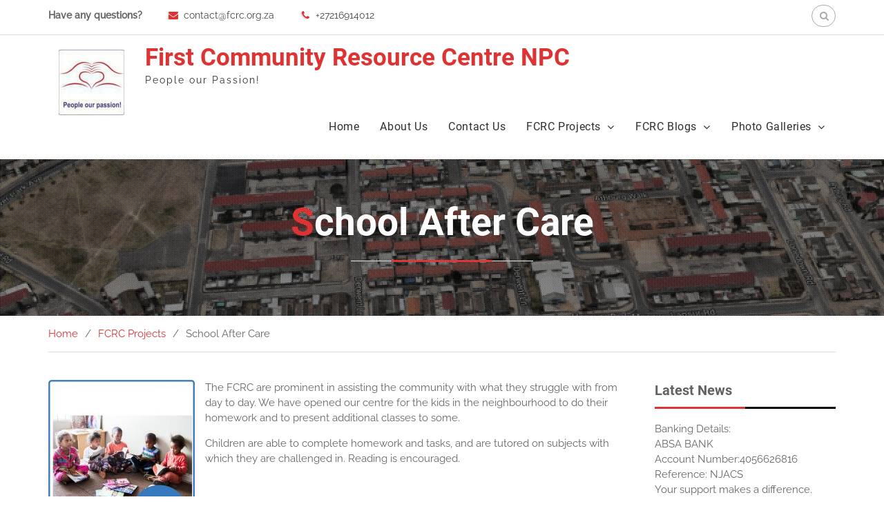

--- FILE ---
content_type: text/html; charset=UTF-8
request_url: https://fcrc.org.za/fcrc-projects/school-after-care/
body_size: 40711
content:
<!DOCTYPE html><html lang="en-ZA"><head>
		    <meta charset="UTF-8">
	    <meta name="viewport" content="width=device-width, initial-scale=1">
	    <link rel="profile" href="http://gmpg.org/xfn/11">
	        
<title>School After Care &#8211; First Community Resource Centre NPC</title>
<meta name='robots' content='max-image-preview:large' />
	<style>img:is([sizes="auto" i], [sizes^="auto," i]) { contain-intrinsic-size: 3000px 1500px }</style>
	<link rel="alternate" type="application/rss+xml" title="First Community Resource Centre NPC &raquo; Feed" href="https://fcrc.org.za/feed/" />
<link rel="alternate" type="application/rss+xml" title="First Community Resource Centre NPC &raquo; Comments Feed" href="https://fcrc.org.za/comments/feed/" />
<script type="text/javascript">
/* <![CDATA[ */
window._wpemojiSettings = {"baseUrl":"https:\/\/s.w.org\/images\/core\/emoji\/16.0.1\/72x72\/","ext":".png","svgUrl":"https:\/\/s.w.org\/images\/core\/emoji\/16.0.1\/svg\/","svgExt":".svg","source":{"concatemoji":"https:\/\/fcrc.org.za\/wp-includes\/js\/wp-emoji-release.min.js?ver=6.8.3"}};
/*! This file is auto-generated */
!function(s,n){var o,i,e;function c(e){try{var t={supportTests:e,timestamp:(new Date).valueOf()};sessionStorage.setItem(o,JSON.stringify(t))}catch(e){}}function p(e,t,n){e.clearRect(0,0,e.canvas.width,e.canvas.height),e.fillText(t,0,0);var t=new Uint32Array(e.getImageData(0,0,e.canvas.width,e.canvas.height).data),a=(e.clearRect(0,0,e.canvas.width,e.canvas.height),e.fillText(n,0,0),new Uint32Array(e.getImageData(0,0,e.canvas.width,e.canvas.height).data));return t.every(function(e,t){return e===a[t]})}function u(e,t){e.clearRect(0,0,e.canvas.width,e.canvas.height),e.fillText(t,0,0);for(var n=e.getImageData(16,16,1,1),a=0;a<n.data.length;a++)if(0!==n.data[a])return!1;return!0}function f(e,t,n,a){switch(t){case"flag":return n(e,"\ud83c\udff3\ufe0f\u200d\u26a7\ufe0f","\ud83c\udff3\ufe0f\u200b\u26a7\ufe0f")?!1:!n(e,"\ud83c\udde8\ud83c\uddf6","\ud83c\udde8\u200b\ud83c\uddf6")&&!n(e,"\ud83c\udff4\udb40\udc67\udb40\udc62\udb40\udc65\udb40\udc6e\udb40\udc67\udb40\udc7f","\ud83c\udff4\u200b\udb40\udc67\u200b\udb40\udc62\u200b\udb40\udc65\u200b\udb40\udc6e\u200b\udb40\udc67\u200b\udb40\udc7f");case"emoji":return!a(e,"\ud83e\udedf")}return!1}function g(e,t,n,a){var r="undefined"!=typeof WorkerGlobalScope&&self instanceof WorkerGlobalScope?new OffscreenCanvas(300,150):s.createElement("canvas"),o=r.getContext("2d",{willReadFrequently:!0}),i=(o.textBaseline="top",o.font="600 32px Arial",{});return e.forEach(function(e){i[e]=t(o,e,n,a)}),i}function t(e){var t=s.createElement("script");t.src=e,t.defer=!0,s.head.appendChild(t)}"undefined"!=typeof Promise&&(o="wpEmojiSettingsSupports",i=["flag","emoji"],n.supports={everything:!0,everythingExceptFlag:!0},e=new Promise(function(e){s.addEventListener("DOMContentLoaded",e,{once:!0})}),new Promise(function(t){var n=function(){try{var e=JSON.parse(sessionStorage.getItem(o));if("object"==typeof e&&"number"==typeof e.timestamp&&(new Date).valueOf()<e.timestamp+604800&&"object"==typeof e.supportTests)return e.supportTests}catch(e){}return null}();if(!n){if("undefined"!=typeof Worker&&"undefined"!=typeof OffscreenCanvas&&"undefined"!=typeof URL&&URL.createObjectURL&&"undefined"!=typeof Blob)try{var e="postMessage("+g.toString()+"("+[JSON.stringify(i),f.toString(),p.toString(),u.toString()].join(",")+"));",a=new Blob([e],{type:"text/javascript"}),r=new Worker(URL.createObjectURL(a),{name:"wpTestEmojiSupports"});return void(r.onmessage=function(e){c(n=e.data),r.terminate(),t(n)})}catch(e){}c(n=g(i,f,p,u))}t(n)}).then(function(e){for(var t in e)n.supports[t]=e[t],n.supports.everything=n.supports.everything&&n.supports[t],"flag"!==t&&(n.supports.everythingExceptFlag=n.supports.everythingExceptFlag&&n.supports[t]);n.supports.everythingExceptFlag=n.supports.everythingExceptFlag&&!n.supports.flag,n.DOMReady=!1,n.readyCallback=function(){n.DOMReady=!0}}).then(function(){return e}).then(function(){var e;n.supports.everything||(n.readyCallback(),(e=n.source||{}).concatemoji?t(e.concatemoji):e.wpemoji&&e.twemoji&&(t(e.twemoji),t(e.wpemoji)))}))}((window,document),window._wpemojiSettings);
/* ]]> */
</script>
<style id='wp-emoji-styles-inline-css' type='text/css'>

	img.wp-smiley, img.emoji {
		display: inline !important;
		border: none !important;
		box-shadow: none !important;
		height: 1em !important;
		width: 1em !important;
		margin: 0 0.07em !important;
		vertical-align: -0.1em !important;
		background: none !important;
		padding: 0 !important;
	}
</style>
<link rel='stylesheet' id='wp-block-library-css' href='https://fcrc.org.za/wp-includes/css/dist/block-library/style.min.css?ver=6.8.3' type='text/css' media='all' />
<style id='wp-block-library-theme-inline-css' type='text/css'>
.wp-block-audio :where(figcaption){color:#555;font-size:13px;text-align:center}.is-dark-theme .wp-block-audio :where(figcaption){color:#ffffffa6}.wp-block-audio{margin:0 0 1em}.wp-block-code{border:1px solid #ccc;border-radius:4px;font-family:Menlo,Consolas,monaco,monospace;padding:.8em 1em}.wp-block-embed :where(figcaption){color:#555;font-size:13px;text-align:center}.is-dark-theme .wp-block-embed :where(figcaption){color:#ffffffa6}.wp-block-embed{margin:0 0 1em}.blocks-gallery-caption{color:#555;font-size:13px;text-align:center}.is-dark-theme .blocks-gallery-caption{color:#ffffffa6}:root :where(.wp-block-image figcaption){color:#555;font-size:13px;text-align:center}.is-dark-theme :root :where(.wp-block-image figcaption){color:#ffffffa6}.wp-block-image{margin:0 0 1em}.wp-block-pullquote{border-bottom:4px solid;border-top:4px solid;color:currentColor;margin-bottom:1.75em}.wp-block-pullquote cite,.wp-block-pullquote footer,.wp-block-pullquote__citation{color:currentColor;font-size:.8125em;font-style:normal;text-transform:uppercase}.wp-block-quote{border-left:.25em solid;margin:0 0 1.75em;padding-left:1em}.wp-block-quote cite,.wp-block-quote footer{color:currentColor;font-size:.8125em;font-style:normal;position:relative}.wp-block-quote:where(.has-text-align-right){border-left:none;border-right:.25em solid;padding-left:0;padding-right:1em}.wp-block-quote:where(.has-text-align-center){border:none;padding-left:0}.wp-block-quote.is-large,.wp-block-quote.is-style-large,.wp-block-quote:where(.is-style-plain){border:none}.wp-block-search .wp-block-search__label{font-weight:700}.wp-block-search__button{border:1px solid #ccc;padding:.375em .625em}:where(.wp-block-group.has-background){padding:1.25em 2.375em}.wp-block-separator.has-css-opacity{opacity:.4}.wp-block-separator{border:none;border-bottom:2px solid;margin-left:auto;margin-right:auto}.wp-block-separator.has-alpha-channel-opacity{opacity:1}.wp-block-separator:not(.is-style-wide):not(.is-style-dots){width:100px}.wp-block-separator.has-background:not(.is-style-dots){border-bottom:none;height:1px}.wp-block-separator.has-background:not(.is-style-wide):not(.is-style-dots){height:2px}.wp-block-table{margin:0 0 1em}.wp-block-table td,.wp-block-table th{word-break:normal}.wp-block-table :where(figcaption){color:#555;font-size:13px;text-align:center}.is-dark-theme .wp-block-table :where(figcaption){color:#ffffffa6}.wp-block-video :where(figcaption){color:#555;font-size:13px;text-align:center}.is-dark-theme .wp-block-video :where(figcaption){color:#ffffffa6}.wp-block-video{margin:0 0 1em}:root :where(.wp-block-template-part.has-background){margin-bottom:0;margin-top:0;padding:1.25em 2.375em}
</style>
<style id='classic-theme-styles-inline-css' type='text/css'>
/*! This file is auto-generated */
.wp-block-button__link{color:#fff;background-color:#32373c;border-radius:9999px;box-shadow:none;text-decoration:none;padding:calc(.667em + 2px) calc(1.333em + 2px);font-size:1.125em}.wp-block-file__button{background:#32373c;color:#fff;text-decoration:none}
</style>
<style id='global-styles-inline-css' type='text/css'>
:root{--wp--preset--aspect-ratio--square: 1;--wp--preset--aspect-ratio--4-3: 4/3;--wp--preset--aspect-ratio--3-4: 3/4;--wp--preset--aspect-ratio--3-2: 3/2;--wp--preset--aspect-ratio--2-3: 2/3;--wp--preset--aspect-ratio--16-9: 16/9;--wp--preset--aspect-ratio--9-16: 9/16;--wp--preset--color--black: #111111;--wp--preset--color--cyan-bluish-gray: #abb8c3;--wp--preset--color--white: #ffffff;--wp--preset--color--pale-pink: #f78da7;--wp--preset--color--vivid-red: #cf2e2e;--wp--preset--color--luminous-vivid-orange: #ff6900;--wp--preset--color--luminous-vivid-amber: #fcb900;--wp--preset--color--light-green-cyan: #7bdcb5;--wp--preset--color--vivid-green-cyan: #00d084;--wp--preset--color--pale-cyan-blue: #8ed1fc;--wp--preset--color--vivid-cyan-blue: #0693e3;--wp--preset--color--vivid-purple: #9b51e0;--wp--preset--color--gray: #f4f4f4;--wp--preset--color--blue: #21759b;--wp--preset--color--red: #dd3333;--wp--preset--gradient--vivid-cyan-blue-to-vivid-purple: linear-gradient(135deg,rgba(6,147,227,1) 0%,rgb(155,81,224) 100%);--wp--preset--gradient--light-green-cyan-to-vivid-green-cyan: linear-gradient(135deg,rgb(122,220,180) 0%,rgb(0,208,130) 100%);--wp--preset--gradient--luminous-vivid-amber-to-luminous-vivid-orange: linear-gradient(135deg,rgba(252,185,0,1) 0%,rgba(255,105,0,1) 100%);--wp--preset--gradient--luminous-vivid-orange-to-vivid-red: linear-gradient(135deg,rgba(255,105,0,1) 0%,rgb(207,46,46) 100%);--wp--preset--gradient--very-light-gray-to-cyan-bluish-gray: linear-gradient(135deg,rgb(238,238,238) 0%,rgb(169,184,195) 100%);--wp--preset--gradient--cool-to-warm-spectrum: linear-gradient(135deg,rgb(74,234,220) 0%,rgb(151,120,209) 20%,rgb(207,42,186) 40%,rgb(238,44,130) 60%,rgb(251,105,98) 80%,rgb(254,248,76) 100%);--wp--preset--gradient--blush-light-purple: linear-gradient(135deg,rgb(255,206,236) 0%,rgb(152,150,240) 100%);--wp--preset--gradient--blush-bordeaux: linear-gradient(135deg,rgb(254,205,165) 0%,rgb(254,45,45) 50%,rgb(107,0,62) 100%);--wp--preset--gradient--luminous-dusk: linear-gradient(135deg,rgb(255,203,112) 0%,rgb(199,81,192) 50%,rgb(65,88,208) 100%);--wp--preset--gradient--pale-ocean: linear-gradient(135deg,rgb(255,245,203) 0%,rgb(182,227,212) 50%,rgb(51,167,181) 100%);--wp--preset--gradient--electric-grass: linear-gradient(135deg,rgb(202,248,128) 0%,rgb(113,206,126) 100%);--wp--preset--gradient--midnight: linear-gradient(135deg,rgb(2,3,129) 0%,rgb(40,116,252) 100%);--wp--preset--font-size--small: 14px;--wp--preset--font-size--medium: 20px;--wp--preset--font-size--large: 42px;--wp--preset--font-size--x-large: 42px;--wp--preset--font-size--normal: 18px;--wp--preset--font-size--huge: 54px;--wp--preset--spacing--20: 0.44rem;--wp--preset--spacing--30: 0.67rem;--wp--preset--spacing--40: 1rem;--wp--preset--spacing--50: 1.5rem;--wp--preset--spacing--60: 2.25rem;--wp--preset--spacing--70: 3.38rem;--wp--preset--spacing--80: 5.06rem;--wp--preset--shadow--natural: 6px 6px 9px rgba(0, 0, 0, 0.2);--wp--preset--shadow--deep: 12px 12px 50px rgba(0, 0, 0, 0.4);--wp--preset--shadow--sharp: 6px 6px 0px rgba(0, 0, 0, 0.2);--wp--preset--shadow--outlined: 6px 6px 0px -3px rgba(255, 255, 255, 1), 6px 6px rgba(0, 0, 0, 1);--wp--preset--shadow--crisp: 6px 6px 0px rgba(0, 0, 0, 1);}:where(.is-layout-flex){gap: 0.5em;}:where(.is-layout-grid){gap: 0.5em;}body .is-layout-flex{display: flex;}.is-layout-flex{flex-wrap: wrap;align-items: center;}.is-layout-flex > :is(*, div){margin: 0;}body .is-layout-grid{display: grid;}.is-layout-grid > :is(*, div){margin: 0;}:where(.wp-block-columns.is-layout-flex){gap: 2em;}:where(.wp-block-columns.is-layout-grid){gap: 2em;}:where(.wp-block-post-template.is-layout-flex){gap: 1.25em;}:where(.wp-block-post-template.is-layout-grid){gap: 1.25em;}.has-black-color{color: var(--wp--preset--color--black) !important;}.has-cyan-bluish-gray-color{color: var(--wp--preset--color--cyan-bluish-gray) !important;}.has-white-color{color: var(--wp--preset--color--white) !important;}.has-pale-pink-color{color: var(--wp--preset--color--pale-pink) !important;}.has-vivid-red-color{color: var(--wp--preset--color--vivid-red) !important;}.has-luminous-vivid-orange-color{color: var(--wp--preset--color--luminous-vivid-orange) !important;}.has-luminous-vivid-amber-color{color: var(--wp--preset--color--luminous-vivid-amber) !important;}.has-light-green-cyan-color{color: var(--wp--preset--color--light-green-cyan) !important;}.has-vivid-green-cyan-color{color: var(--wp--preset--color--vivid-green-cyan) !important;}.has-pale-cyan-blue-color{color: var(--wp--preset--color--pale-cyan-blue) !important;}.has-vivid-cyan-blue-color{color: var(--wp--preset--color--vivid-cyan-blue) !important;}.has-vivid-purple-color{color: var(--wp--preset--color--vivid-purple) !important;}.has-black-background-color{background-color: var(--wp--preset--color--black) !important;}.has-cyan-bluish-gray-background-color{background-color: var(--wp--preset--color--cyan-bluish-gray) !important;}.has-white-background-color{background-color: var(--wp--preset--color--white) !important;}.has-pale-pink-background-color{background-color: var(--wp--preset--color--pale-pink) !important;}.has-vivid-red-background-color{background-color: var(--wp--preset--color--vivid-red) !important;}.has-luminous-vivid-orange-background-color{background-color: var(--wp--preset--color--luminous-vivid-orange) !important;}.has-luminous-vivid-amber-background-color{background-color: var(--wp--preset--color--luminous-vivid-amber) !important;}.has-light-green-cyan-background-color{background-color: var(--wp--preset--color--light-green-cyan) !important;}.has-vivid-green-cyan-background-color{background-color: var(--wp--preset--color--vivid-green-cyan) !important;}.has-pale-cyan-blue-background-color{background-color: var(--wp--preset--color--pale-cyan-blue) !important;}.has-vivid-cyan-blue-background-color{background-color: var(--wp--preset--color--vivid-cyan-blue) !important;}.has-vivid-purple-background-color{background-color: var(--wp--preset--color--vivid-purple) !important;}.has-black-border-color{border-color: var(--wp--preset--color--black) !important;}.has-cyan-bluish-gray-border-color{border-color: var(--wp--preset--color--cyan-bluish-gray) !important;}.has-white-border-color{border-color: var(--wp--preset--color--white) !important;}.has-pale-pink-border-color{border-color: var(--wp--preset--color--pale-pink) !important;}.has-vivid-red-border-color{border-color: var(--wp--preset--color--vivid-red) !important;}.has-luminous-vivid-orange-border-color{border-color: var(--wp--preset--color--luminous-vivid-orange) !important;}.has-luminous-vivid-amber-border-color{border-color: var(--wp--preset--color--luminous-vivid-amber) !important;}.has-light-green-cyan-border-color{border-color: var(--wp--preset--color--light-green-cyan) !important;}.has-vivid-green-cyan-border-color{border-color: var(--wp--preset--color--vivid-green-cyan) !important;}.has-pale-cyan-blue-border-color{border-color: var(--wp--preset--color--pale-cyan-blue) !important;}.has-vivid-cyan-blue-border-color{border-color: var(--wp--preset--color--vivid-cyan-blue) !important;}.has-vivid-purple-border-color{border-color: var(--wp--preset--color--vivid-purple) !important;}.has-vivid-cyan-blue-to-vivid-purple-gradient-background{background: var(--wp--preset--gradient--vivid-cyan-blue-to-vivid-purple) !important;}.has-light-green-cyan-to-vivid-green-cyan-gradient-background{background: var(--wp--preset--gradient--light-green-cyan-to-vivid-green-cyan) !important;}.has-luminous-vivid-amber-to-luminous-vivid-orange-gradient-background{background: var(--wp--preset--gradient--luminous-vivid-amber-to-luminous-vivid-orange) !important;}.has-luminous-vivid-orange-to-vivid-red-gradient-background{background: var(--wp--preset--gradient--luminous-vivid-orange-to-vivid-red) !important;}.has-very-light-gray-to-cyan-bluish-gray-gradient-background{background: var(--wp--preset--gradient--very-light-gray-to-cyan-bluish-gray) !important;}.has-cool-to-warm-spectrum-gradient-background{background: var(--wp--preset--gradient--cool-to-warm-spectrum) !important;}.has-blush-light-purple-gradient-background{background: var(--wp--preset--gradient--blush-light-purple) !important;}.has-blush-bordeaux-gradient-background{background: var(--wp--preset--gradient--blush-bordeaux) !important;}.has-luminous-dusk-gradient-background{background: var(--wp--preset--gradient--luminous-dusk) !important;}.has-pale-ocean-gradient-background{background: var(--wp--preset--gradient--pale-ocean) !important;}.has-electric-grass-gradient-background{background: var(--wp--preset--gradient--electric-grass) !important;}.has-midnight-gradient-background{background: var(--wp--preset--gradient--midnight) !important;}.has-small-font-size{font-size: var(--wp--preset--font-size--small) !important;}.has-medium-font-size{font-size: var(--wp--preset--font-size--medium) !important;}.has-large-font-size{font-size: var(--wp--preset--font-size--large) !important;}.has-x-large-font-size{font-size: var(--wp--preset--font-size--x-large) !important;}
:where(.wp-block-post-template.is-layout-flex){gap: 1.25em;}:where(.wp-block-post-template.is-layout-grid){gap: 1.25em;}
:where(.wp-block-columns.is-layout-flex){gap: 2em;}:where(.wp-block-columns.is-layout-grid){gap: 2em;}
:root :where(.wp-block-pullquote){font-size: 1.5em;line-height: 1.6;}
</style>
<link rel='stylesheet' id='font-awesome-css' href='https://fcrc.org.za/wp-content/themes/travel-eye/third-party/font-awesome/css/font-awesome.min.css?ver=4.7.0' type='text/css' media='all' />
<link rel='stylesheet' id='travel-eye-google-fonts-css' href='https://fcrc.org.za/wp-content/fonts/70431540e4f011ed1e3f683b8b9cfae7.css' type='text/css' media='all' />
<link rel='stylesheet' id='travel-eye-style-css' href='https://fcrc.org.za/wp-content/themes/travel-eye/style.css?ver=1.9.3' type='text/css' media='all' />
<link rel='stylesheet' id='sidr-css' href='https://fcrc.org.za/wp-content/themes/travel-eye/third-party/sidr/css/jquery.sidr.dark.min.css?ver=2.2.1' type='text/css' media='all' />
<link rel='stylesheet' id='travel-eye-block-style-css' href='https://fcrc.org.za/wp-content/themes/travel-eye/css/blocks.css?ver=20241017-125023' type='text/css' media='all' />
<script type="text/javascript" src="https://fcrc.org.za/wp-includes/js/jquery/jquery.min.js?ver=3.7.1" id="jquery-core-js"></script>
<script type="text/javascript" src="https://fcrc.org.za/wp-includes/js/jquery/jquery-migrate.min.js?ver=3.4.1" id="jquery-migrate-js"></script>
<link rel="https://api.w.org/" href="https://fcrc.org.za/wp-json/" /><link rel="alternate" title="JSON" type="application/json" href="https://fcrc.org.za/wp-json/wp/v2/pages/88" /><link rel="EditURI" type="application/rsd+xml" title="RSD" href="https://fcrc.org.za/xmlrpc.php?rsd" />
<meta name="generator" content="WordPress 6.8.3" />
<link rel="canonical" href="https://fcrc.org.za/fcrc-projects/school-after-care/" />
<link rel='shortlink' href='https://fcrc.org.za/?p=88' />
<link rel="alternate" title="oEmbed (JSON)" type="application/json+oembed" href="https://fcrc.org.za/wp-json/oembed/1.0/embed?url=https%3A%2F%2Ffcrc.org.za%2Ffcrc-projects%2Fschool-after-care%2F" />
<link rel="alternate" title="oEmbed (XML)" type="text/xml+oembed" href="https://fcrc.org.za/wp-json/oembed/1.0/embed?url=https%3A%2F%2Ffcrc.org.za%2Ffcrc-projects%2Fschool-after-care%2F&#038;format=xml" />
<style type="text/css">.recentcomments a{display:inline !important;padding:0 !important;margin:0 !important;}</style><link rel="icon" href="https://fcrc.org.za/wp-content/uploads/2017/11/cropped-cropped-FcrcLogo-Web-3-32x32.jpg" sizes="32x32" />
<link rel="icon" href="https://fcrc.org.za/wp-content/uploads/2017/11/cropped-cropped-FcrcLogo-Web-3-192x192.jpg" sizes="192x192" />
<link rel="apple-touch-icon" href="https://fcrc.org.za/wp-content/uploads/2017/11/cropped-cropped-FcrcLogo-Web-3-180x180.jpg" />
<meta name="msapplication-TileImage" content="https://fcrc.org.za/wp-content/uploads/2017/11/cropped-cropped-FcrcLogo-Web-3-270x270.jpg" />
</head>

<body class="wp-singular page-template-default page page-id-88 page-child parent-pageid-86 wp-custom-logo wp-embed-responsive wp-theme-travel-eye global-layout-right-sidebar archive-image-alignment-center sidebar-enabled">

	
	    <div id="page" class="hfeed site">
    <a class="skip-link screen-reader-text" href="#content">Skip to content</a>	    <a id="mobile-trigger" href="#mob-menu"><i class="fa fa-bars"></i></a>
	    <div id="mob-menu">
			<ul id="menu-main-menu" class="menu"><li id="menu-item-119" class="menu-item menu-item-type-post_type menu-item-object-page menu-item-home menu-item-119"><a target="_blank" href="https://fcrc.org.za/">Home</a></li>
<li id="menu-item-125" class="menu-item menu-item-type-post_type menu-item-object-page menu-item-125"><a href="https://fcrc.org.za/about-us/">About Us</a></li>
<li id="menu-item-127" class="menu-item menu-item-type-post_type menu-item-object-page menu-item-127"><a href="https://fcrc.org.za/contact-us/">Contact Us</a></li>
<li id="menu-item-137" class="menu-item menu-item-type-post_type menu-item-object-page current-page-ancestor current-menu-ancestor current-menu-parent current-page-parent current_page_parent current_page_ancestor menu-item-has-children menu-item-137"><a href="https://fcrc.org.za/fcrc-projects/">FCRC Projects</a>
<ul class="sub-menu">
	<li id="menu-item-141" class="menu-item menu-item-type-post_type menu-item-object-page menu-item-141"><a href="https://fcrc.org.za/fcrc-projects/ceasefire-hanover-park/">CeaseFire Hanover Park</a></li>
	<li id="menu-item-140" class="menu-item menu-item-type-post_type menu-item-object-page menu-item-140"><a href="https://fcrc.org.za/fcrc-projects/camp-joy/">Camp Joy</a></li>
	<li id="menu-item-143" class="menu-item menu-item-type-post_type menu-item-object-page current-menu-item page_item page-item-88 current_page_item menu-item-143"><a href="https://fcrc.org.za/fcrc-projects/school-after-care/" aria-current="page">School After Care</a></li>
	<li id="menu-item-150" class="menu-item menu-item-type-post_type menu-item-object-page menu-item-150"><a href="https://fcrc.org.za/fcrc-projects/extra-mural-activities/">Extra Mural Activities</a></li>
	<li id="menu-item-142" class="menu-item menu-item-type-post_type menu-item-object-page menu-item-142"><a href="https://fcrc.org.za/fcrc-projects/career-guidance/">Career Guidance</a></li>
	<li id="menu-item-152" class="menu-item menu-item-type-post_type menu-item-object-page menu-item-152"><a href="https://fcrc.org.za/fcrc-projects/computer-literacy-classes/">Computer Literacy Classes</a></li>
	<li id="menu-item-146" class="menu-item menu-item-type-post_type menu-item-object-page menu-item-146"><a href="https://fcrc.org.za/fcrc-projects/performing-arts/">Performing Arts</a></li>
	<li id="menu-item-147" class="menu-item menu-item-type-post_type menu-item-object-page menu-item-147"><a href="https://fcrc.org.za/fcrc-projects/internet-cafe/">Internet Cafe</a></li>
	<li id="menu-item-149" class="menu-item menu-item-type-post_type menu-item-object-page menu-item-149"><a href="https://fcrc.org.za/fcrc-projects/food-security/">Food Security</a></li>
	<li id="menu-item-151" class="menu-item menu-item-type-post_type menu-item-object-page menu-item-151"><a href="https://fcrc.org.za/fcrc-projects/counselling/">Counselling</a></li>
	<li id="menu-item-144" class="menu-item menu-item-type-post_type menu-item-object-page menu-item-144"><a href="https://fcrc.org.za/fcrc-projects/support-groups/">Support Groups</a></li>
	<li id="menu-item-148" class="menu-item menu-item-type-post_type menu-item-object-page menu-item-148"><a href="https://fcrc.org.za/fcrc-projects/health-care-service/">Health Care Service</a></li>
	<li id="menu-item-145" class="menu-item menu-item-type-post_type menu-item-object-page menu-item-145"><a href="https://fcrc.org.za/fcrc-projects/seniors-club/">Seniors Club</a></li>
</ul>
</li>
<li id="menu-item-156" class="menu-item menu-item-type-post_type menu-item-object-page menu-item-has-children menu-item-156"><a href="https://fcrc.org.za/fcrc-blogs/">FCRC Blogs</a>
<ul class="sub-menu">
	<li id="menu-item-615" class="menu-item menu-item-type-post_type menu-item-object-page menu-item-615"><a href="https://fcrc.org.za/wellness-outreach/">Wellness Outreach</a></li>
	<li id="menu-item-138" class="menu-item menu-item-type-post_type menu-item-object-post menu-item-138"><a href="https://fcrc.org.za/2017/11/19/computer-literacy-course-at-camp-joy/">Computer Literacy Course at Camp Joy</a></li>
	<li id="menu-item-171" class="menu-item menu-item-type-post_type menu-item-object-post menu-item-171"><a href="https://fcrc.org.za/2017/11/22/donations/">Donations</a></li>
	<li id="menu-item-177" class="menu-item menu-item-type-post_type menu-item-object-post menu-item-177"><a href="https://fcrc.org.za/2017/11/22/ceasefire-exhibition/">CeaseFire Exhibition</a></li>
</ul>
</li>
<li id="menu-item-476" class="menu-item menu-item-type-post_type menu-item-object-page menu-item-has-children menu-item-476"><a href="https://fcrc.org.za/photo-galleries/">Photo Galleries</a>
<ul class="sub-menu">
	<li id="menu-item-481" class="menu-item menu-item-type-post_type menu-item-object-page menu-item-481"><a href="https://fcrc.org.za/photo-galleries/centre-photo-gallery/">The Centre Photo Gallery</a></li>
	<li id="menu-item-482" class="menu-item menu-item-type-post_type menu-item-object-page menu-item-482"><a href="https://fcrc.org.za/photo-galleries/ceasefire-photo-gallery/">CeaseFire Photo Gallery</a></li>
	<li id="menu-item-478" class="menu-item menu-item-type-post_type menu-item-object-page menu-item-478"><a href="https://fcrc.org.za/photo-galleries/camp-joy-photos/">Camp Joy Photos</a></li>
	<li id="menu-item-477" class="menu-item menu-item-type-post_type menu-item-object-page menu-item-477"><a href="https://fcrc.org.za/photo-galleries/youth-program-photos/">Youth Program Photos</a></li>
	<li id="menu-item-479" class="menu-item menu-item-type-post_type menu-item-object-page menu-item-479"><a href="https://fcrc.org.za/photo-galleries/school-holiday-photos/">School Holiday Photos</a></li>
	<li id="menu-item-480" class="menu-item menu-item-type-post_type menu-item-object-page menu-item-480"><a href="https://fcrc.org.za/photo-galleries/seniors-club-gallery/">Seniors Club Gallery</a></li>
</ul>
</li>
</ul>	    </div><!-- #mob-menu -->
    
    		<div id="top-header">
			<div class="container">
									<div id="quick-contact">
						<ul>
							<li class="quick-message">Have any questions?</li>
															<li class="quick-email"><a href="mailto:contact@fcrc.org.za">contact@fcrc.org.za</a></li>
																						<li class="quick-call"><a href="tel:27216914012">+27216914012</a></li>
													</ul>
					</div><!-- #quick-contact -->
								<div id="header-search">
					
				<div class="right-bar">
					<form role="search" method="get" class="search-form" action="https://fcrc.org.za/">
	      <label>
	        <span class="screen-reader-text">Search for:</span>
	        <input type="search" class="search-field" placeholder="Search..." value="" name="s" title="Search for:" />
	      </label>
	      <input type="submit" class="search-submit" value="&#xf002;" />
	    </form>				</div>
				</div><!-- #header-search -->
			</div>
		</div><!-- #top-header -->
		<header id="masthead" class="site-header" role="banner"><div class="container">		    <div class="site-branding">

		<a href="https://fcrc.org.za/" class="custom-logo-link" rel="home"><img width="95" height="95" src="https://fcrc.org.za/wp-content/uploads/2017/11/cropped-cropped-cropped-cropped-cropped-cropped-FcrcLogo-Web-3-1.jpg" class="custom-logo" alt="First Community Resource Centre NPC" decoding="async" /></a>
						        <div id="site-identity">
				            	              <p class="site-title"><a href="https://fcrc.org.za/" rel="home">First Community Resource Centre NPC</a></p>
	            			
				            <p class="site-description">People our Passion!</p>
			        </div><!-- #site-identity -->
		
    </div><!-- .site-branding -->

        <div id="main-nav" class="clear-fix">
        <nav id="site-navigation" class="main-navigation" role="navigation">
          <button class="menu-toggle" aria-controls="primary-menu" aria-expanded="false">Menu</button>
            <div class="wrap-menu-content">
				<div class="menu-main-menu-container"><ul id="primary-menu" class="menu"><li class="menu-item menu-item-type-post_type menu-item-object-page menu-item-home menu-item-119"><a target="_blank" href="https://fcrc.org.za/">Home</a></li>
<li class="menu-item menu-item-type-post_type menu-item-object-page menu-item-125"><a href="https://fcrc.org.za/about-us/">About Us</a></li>
<li class="menu-item menu-item-type-post_type menu-item-object-page menu-item-127"><a href="https://fcrc.org.za/contact-us/">Contact Us</a></li>
<li class="menu-item menu-item-type-post_type menu-item-object-page current-page-ancestor current-menu-ancestor current-menu-parent current-page-parent current_page_parent current_page_ancestor menu-item-has-children menu-item-137"><a href="https://fcrc.org.za/fcrc-projects/">FCRC Projects</a>
<ul class="sub-menu">
	<li class="menu-item menu-item-type-post_type menu-item-object-page menu-item-141"><a href="https://fcrc.org.za/fcrc-projects/ceasefire-hanover-park/">CeaseFire Hanover Park</a></li>
	<li class="menu-item menu-item-type-post_type menu-item-object-page menu-item-140"><a href="https://fcrc.org.za/fcrc-projects/camp-joy/">Camp Joy</a></li>
	<li class="menu-item menu-item-type-post_type menu-item-object-page current-menu-item page_item page-item-88 current_page_item menu-item-143"><a href="https://fcrc.org.za/fcrc-projects/school-after-care/" aria-current="page">School After Care</a></li>
	<li class="menu-item menu-item-type-post_type menu-item-object-page menu-item-150"><a href="https://fcrc.org.za/fcrc-projects/extra-mural-activities/">Extra Mural Activities</a></li>
	<li class="menu-item menu-item-type-post_type menu-item-object-page menu-item-142"><a href="https://fcrc.org.za/fcrc-projects/career-guidance/">Career Guidance</a></li>
	<li class="menu-item menu-item-type-post_type menu-item-object-page menu-item-152"><a href="https://fcrc.org.za/fcrc-projects/computer-literacy-classes/">Computer Literacy Classes</a></li>
	<li class="menu-item menu-item-type-post_type menu-item-object-page menu-item-146"><a href="https://fcrc.org.za/fcrc-projects/performing-arts/">Performing Arts</a></li>
	<li class="menu-item menu-item-type-post_type menu-item-object-page menu-item-147"><a href="https://fcrc.org.za/fcrc-projects/internet-cafe/">Internet Cafe</a></li>
	<li class="menu-item menu-item-type-post_type menu-item-object-page menu-item-149"><a href="https://fcrc.org.za/fcrc-projects/food-security/">Food Security</a></li>
	<li class="menu-item menu-item-type-post_type menu-item-object-page menu-item-151"><a href="https://fcrc.org.za/fcrc-projects/counselling/">Counselling</a></li>
	<li class="menu-item menu-item-type-post_type menu-item-object-page menu-item-144"><a href="https://fcrc.org.za/fcrc-projects/support-groups/">Support Groups</a></li>
	<li class="menu-item menu-item-type-post_type menu-item-object-page menu-item-148"><a href="https://fcrc.org.za/fcrc-projects/health-care-service/">Health Care Service</a></li>
	<li class="menu-item menu-item-type-post_type menu-item-object-page menu-item-145"><a href="https://fcrc.org.za/fcrc-projects/seniors-club/">Seniors Club</a></li>
</ul>
</li>
<li class="menu-item menu-item-type-post_type menu-item-object-page menu-item-has-children menu-item-156"><a href="https://fcrc.org.za/fcrc-blogs/">FCRC Blogs</a>
<ul class="sub-menu">
	<li class="menu-item menu-item-type-post_type menu-item-object-page menu-item-615"><a href="https://fcrc.org.za/wellness-outreach/">Wellness Outreach</a></li>
	<li class="menu-item menu-item-type-post_type menu-item-object-post menu-item-138"><a href="https://fcrc.org.za/2017/11/19/computer-literacy-course-at-camp-joy/">Computer Literacy Course at Camp Joy</a></li>
	<li class="menu-item menu-item-type-post_type menu-item-object-post menu-item-171"><a href="https://fcrc.org.za/2017/11/22/donations/">Donations</a></li>
	<li class="menu-item menu-item-type-post_type menu-item-object-post menu-item-177"><a href="https://fcrc.org.za/2017/11/22/ceasefire-exhibition/">CeaseFire Exhibition</a></li>
</ul>
</li>
<li class="menu-item menu-item-type-post_type menu-item-object-page menu-item-has-children menu-item-476"><a href="https://fcrc.org.za/photo-galleries/">Photo Galleries</a>
<ul class="sub-menu">
	<li class="menu-item menu-item-type-post_type menu-item-object-page menu-item-481"><a href="https://fcrc.org.za/photo-galleries/centre-photo-gallery/">The Centre Photo Gallery</a></li>
	<li class="menu-item menu-item-type-post_type menu-item-object-page menu-item-482"><a href="https://fcrc.org.za/photo-galleries/ceasefire-photo-gallery/">CeaseFire Photo Gallery</a></li>
	<li class="menu-item menu-item-type-post_type menu-item-object-page menu-item-478"><a href="https://fcrc.org.za/photo-galleries/camp-joy-photos/">Camp Joy Photos</a></li>
	<li class="menu-item menu-item-type-post_type menu-item-object-page menu-item-477"><a href="https://fcrc.org.za/photo-galleries/youth-program-photos/">Youth Program Photos</a></li>
	<li class="menu-item menu-item-type-post_type menu-item-object-page menu-item-479"><a href="https://fcrc.org.za/photo-galleries/school-holiday-photos/">School Holiday Photos</a></li>
	<li class="menu-item menu-item-type-post_type menu-item-object-page menu-item-480"><a href="https://fcrc.org.za/photo-galleries/seniors-club-gallery/">Seniors Club Gallery</a></li>
</ul>
</li>
</ul></div>            </div><!-- .menu-content -->
        </nav><!-- #site-navigation -->
    </div> <!-- #main-nav -->
        </div><!-- .container --></header><!-- #masthead -->
			<div id="custom-header"  style="background-image:url(https://fcrc.org.za/wp-content/uploads/2017/11/cropped-HPark.jpg);background-size:cover;" >
			<div class="container">
						<div class="header-content">
							<div class="title-wrap">
				<h1 class="page-title">				School After Care				</h1>				</div>
				                </div><!-- .header-content -->
					</div><!-- .container -->
		</div><!-- #custom-header -->
		<div id="breadcrumb"><div class="container"><div role="navigation" aria-label="Breadcrumbs" class="breadcrumb-trail breadcrumbs" itemprop="breadcrumb"><ul class="trail-items" itemscope itemtype="http://schema.org/BreadcrumbList"><meta name="numberOfItems" content="3" /><meta name="itemListOrder" content="Ascending" /><li itemprop="itemListElement" itemscope itemtype="http://schema.org/ListItem" class="trail-item trail-begin"><a href="https://fcrc.org.za" rel="home"><span itemprop="name">Home</span></a><meta itemprop="position" content="1" /></li><li itemprop="itemListElement" itemscope itemtype="http://schema.org/ListItem" class="trail-item"><a href="https://fcrc.org.za/fcrc-projects/"><span itemprop="name">FCRC Projects</span></a><meta itemprop="position" content="2" /></li><li itemprop="itemListElement" itemscope itemtype="http://schema.org/ListItem" class="trail-item trail-end"><span itemprop="name">School After Care</span><meta itemprop="position" content="3" /></li></ul></div></div><!-- .container --></div><!-- #breadcrumb --><div id="content" class="site-content"><div class="container"><div class="inner-wrapper">    
	<div id="primary" class="content-area">
		<main id="main" class="site-main" role="main">

			
				
<article id="post-88" class="post-88 page type-page status-publish hentry">

	<div class="entry-content">
    		<p><img fetchpriority="high" decoding="async" class="size-medium wp-image-77 alignleft" src="http://localhost/FCRCwp/wp-content/uploads/2017/11/After-Care-Programs-212x300.jpg" alt="" width="212" height="300" srcset="https://fcrc.org.za/wp-content/uploads/2017/11/After-Care-Programs-212x300.jpg 212w, https://fcrc.org.za/wp-content/uploads/2017/11/After-Care-Programs-768x1088.jpg 768w, https://fcrc.org.za/wp-content/uploads/2017/11/After-Care-Programs-723x1024.jpg 723w, https://fcrc.org.za/wp-content/uploads/2017/11/After-Care-Programs.jpg 1692w" sizes="(max-width: 212px) 100vw, 212px" />The FCRC are prominent in assisting the community with what they struggle with from day to day. We have opened our centre for the kids in the neighbourhood to do their homework and to present additional classes to some.</p>
<p>Children are able to complete homework and tasks, and are tutored on subjects with which they are challenged in. Reading is encouraged.</p>
			</div><!-- .entry-content -->

	<footer class="entry-footer">
			</footer><!-- .entry-footer -->
</article><!-- #post-## -->


				
			
		</main><!-- #main -->
	</div><!-- #primary -->

<div id="sidebar-primary" class="widget-area sidebar" role="complementary">
			<aside id="text-7" class="widget widget_text"><h2 class="widget-title">Latest News</h2>			<div class="textwidget"><div class="kvgmc6g5 cxmmr5t8 oygrvhab hcukyx3x c1et5uql ii04i59q">
<div dir="auto">
Banking Details:<br />
ABSA BANK<br />
Account Number:4056626816<br />
Reference: NJACS<br />
Your support makes a difference.</p>
</div>
</div>
</div>
		</aside><aside id="search-3" class="widget widget_search"><h2 class="widget-title">What are you looking for?</h2><form role="search" method="get" class="search-form" action="https://fcrc.org.za/">
	      <label>
	        <span class="screen-reader-text">Search for:</span>
	        <input type="search" class="search-field" placeholder="Search..." value="" name="s" title="Search for:" />
	      </label>
	      <input type="submit" class="search-submit" value="&#xf002;" />
	    </form></aside>	</div><!-- #sidebar-primary -->

</div><!-- .inner-wrapper --></div><!-- .container --></div><!-- #content -->
	<footer id="colophon" class="site-footer" role="contentinfo"><div class="container">    
    		<div id="footer-navigation" class="menu-main-menu-container"><ul id="menu-main-menu-1" class="menu"><li class="menu-item menu-item-type-post_type menu-item-object-page menu-item-home menu-item-119"><a target="_blank" href="https://fcrc.org.za/">Home</a></li>
<li class="menu-item menu-item-type-post_type menu-item-object-page menu-item-125"><a href="https://fcrc.org.za/about-us/">About Us</a></li>
<li class="menu-item menu-item-type-post_type menu-item-object-page menu-item-127"><a href="https://fcrc.org.za/contact-us/">Contact Us</a></li>
<li class="menu-item menu-item-type-post_type menu-item-object-page current-page-ancestor current-menu-ancestor current-menu-parent current-page-parent current_page_parent current_page_ancestor menu-item-137"><a href="https://fcrc.org.za/fcrc-projects/">FCRC Projects</a></li>
<li class="menu-item menu-item-type-post_type menu-item-object-page menu-item-156"><a href="https://fcrc.org.za/fcrc-blogs/">FCRC Blogs</a></li>
<li class="menu-item menu-item-type-post_type menu-item-object-page menu-item-476"><a href="https://fcrc.org.za/photo-galleries/">Photo Galleries</a></li>
</ul></div>                  <div class="copyright">
        Copyright © All rights reserved by FCRC. Developed by RHS      </div><!-- .copyright -->
        <div class="site-info">
	    <a href="https://wordpress.org/">Powered by WordPress</a>
    	<span class="sep"> | </span>
    	Travel Eye by <a href="https://wenthemes.com/" rel="designer" target="_blank">WEN Themes</a>    </div><!-- .site-info -->
    	</div><!-- .container --></footer><!-- #colophon -->
</div><!-- #page --><a href="#page" class="scrollup" id="btn-scrollup"><i class="fa fa-angle-double-up"></i></a>
<script type="speculationrules">
{"prefetch":[{"source":"document","where":{"and":[{"href_matches":"\/*"},{"not":{"href_matches":["\/wp-*.php","\/wp-admin\/*","\/wp-content\/uploads\/*","\/wp-content\/*","\/wp-content\/plugins\/*","\/wp-content\/themes\/travel-eye\/*","\/*\\?(.+)"]}},{"not":{"selector_matches":"a[rel~=\"nofollow\"]"}},{"not":{"selector_matches":".no-prefetch, .no-prefetch a"}}]},"eagerness":"conservative"}]}
</script>
<script type="text/javascript" src="https://fcrc.org.za/wp-content/themes/travel-eye/js/skip-link-focus-fix.min.js?ver=20130115" id="travel-eye-skip-link-focus-fix-js"></script>
<script type="text/javascript" src="https://fcrc.org.za/wp-content/themes/travel-eye/third-party/sidr/js/jquery.sidr.min.js?ver=2.2.1" id="sidr-js"></script>
<script type="text/javascript" id="travel-eye-custom-js-extra">
/* <![CDATA[ */
var Travel_Eye_Custom_Options = {"go_to_top_status":"1"};
/* ]]> */
</script>
<script type="text/javascript" src="https://fcrc.org.za/wp-content/themes/travel-eye/js/custom.min.js?ver=1.4.0" id="travel-eye-custom-js"></script>
</body>
</html>


--- FILE ---
content_type: text/css
request_url: https://fcrc.org.za/wp-content/themes/travel-eye/style.css?ver=1.9.3
body_size: 90708
content:
/*
Theme Name: Travel Eye
Theme URI: https://wenthemes.com/item/wordpress-themes/travel-eye/
Author: WEN Themes
Author URI: https://wenthemes.com/
Description: Travel Eye is a clean and professional Travel WordPress Theme. This Theme is ideal for travel agencies, hotels, tour operators or any other organization related to travel and tours. It is powered by Page Builder by Site Origin, so drag-and-drop feature will be very handy to customize the page layout as you want. It has Theme Options panel based on powerful Customizer API which makes theme pretty easy to customize and configure. Prebuilt layout is available for home page so you can get your page layout in one click. Official Support Forum: https://themepalace.com/support-forum/ Full Demo: https://wenthemes.com/theme-demos/?demo=travel-eye
Version: 1.9.3
Requires at least: 5.6
Tested up to: 6.4
Requires PHP: 5.6
License: GPLv3
License URI: http://www.gnu.org/licenses/gpl-3.0.html
Text Domain: travel-eye
Tags: one-column, two-columns, left-sidebar, right-sidebar, custom-background, custom-colors, custom-menu, featured-images, full-width-template, post-formats, sticky-post, translation-ready, theme-options, threaded-comments, footer-widgets, entertainment, editor-style, custom-logo
*/

/*--------------------------------------------------------------
>>> TABLE OF CONTENTS:
----------------------------------------------------------------
# Normalize
# Typography
# Elements
# Forms
# Navigation
    ## Links
    ## Menus
# Accessibility
# Alignments
# Clearings
# Widgets
# Content
    ## Posts and pages
    ## Asides
    ## Comments
# Infinite scroll
# Media
    ## Captions
    ## Galleries
# Custom by WEN Themes

--------------------------------------------------------------*/

/*--------------------------------------------------------------
# Normalize
--------------------------------------------------------------*/
html {
    font-family: sans-serif;
    -webkit-text-size-adjust: 100%;
    -ms-text-size-adjust:     100%;
}

body {
    margin: 0;
}

article,
aside,
details,
figcaption,
figure,
footer,
header,
main,
menu,
nav,
section,
summary {
    display: block;
}

audio,
canvas,
progress,
video {
    display: inline-block;
    vertical-align: baseline;
}

audio:not([controls]) {
    display: none;
    height: 0;
}

[hidden],
template {
    display: none;
}

a {
    background-color: transparent;
}

a:active,
a:hover {
    outline: 0;
}
input:focus,
select:focus,
textarea:focus,
button:focus {
    outline: none;
}
abbr[title] {
    border-bottom: 1px dotted;
}

b,
strong {
    font-weight: bold;
}

dfn {
    font-style: italic;
}

h1 {
    font-size: 2em;
    margin: 0.67em 0;
}

mark {
    background: #ff0;
    color: #000;
}

small {
    font-size: 80%;
}

sub,
sup {
    font-size: 75%;
    line-height: 0;
    position: relative;
    vertical-align: baseline;
}

sup {
    top: -0.5em;
}

sub {
    bottom: -0.25em;
}

img {
    border: 0;
}

svg:not(:root) {
    overflow: hidden;
}

figure {
    margin: 1em 40px;
}

hr {
    box-sizing: content-box;
    height: 0;
}

pre {
    overflow: auto;
}

code,
kbd,
pre,
samp {
    font-family: monospace, monospace;
    font-size: 1em;
}

button,
input,
optgroup,
select,
textarea {
    color: inherit;
    font: inherit;
    margin: 0;
}

button {
    overflow: visible;
}

button,
select {
    text-transform: none;
}

button,
html input[type="button"],
input[type="reset"],
input[type="submit"] {
    -webkit-appearance: button;
    cursor: pointer;
}

button[disabled],
html input[disabled] {
    cursor: default;
}

button::-moz-focus-inner,
input::-moz-focus-inner {
    border: 0;
    padding: 0;
}

input {
    line-height: normal;
}

input[type="checkbox"],
input[type="radio"] {
    box-sizing: border-box;
    padding: 0;
}

input[type="number"]::-webkit-inner-spin-button,
input[type="number"]::-webkit-outer-spin-button {
    height: auto;
}

input[type="search"] {
    -webkit-appearance: textfield;
    box-sizing: content-box;
}

input[type="search"]::-webkit-search-cancel-button,
input[type="search"]::-webkit-search-decoration {
    -webkit-appearance: none;
}

fieldset {
    border: 1px solid #c0c0c0;
    margin: 0 2px;
    padding: 0.35em 0.625em 0.75em;
}

legend {
    border: 0;
    padding: 0;
}

textarea {
    overflow: auto;
}

optgroup {
    font-weight: bold;
}

table {
    border-collapse: collapse;
    border-spacing: 0;
    text-align: center;
}

td,
th {
    padding: 0;
}
caption,
td#today {
    background: #dd3333 none repeat scroll 0 0;
    color: #ffffff;
    padding: 5px;
}
/*--------------------------------------------------------------
# Typography
--------------------------------------------------------------*/

button,
input,
select,
textarea {
    font-size: 14px;
    line-height: 1.5;
}

body {
    background: #ffffff none repeat scroll 0 0;
    color: #666666;
    font-family: Raleway;
    font-size: 15px;
    line-height: 1.5;
    overflow-x: hidden !important;
}

h1,
h2,
h3,
h4,
h5,
h6,
p {
    margin: 0 0 15px 0;
}
h1,
h2,
h3,
h4,
h5,
h6{
    margin: 0 0 15px 0;
   font-family: 'Roboto', sans-serif;
    font-weight:100;
}
h1 {
    font-size: 28px;
}

h2 {
    font-size: 24px;
}

h3{
    font-size: 20px;
}

h4 {
    font-size: 18px;
}

h5 {
    font-size: 16px;
}

h6 {
    font-size: 14px;
}
dfn,
cite,
em,
i {
    font-style: italic;
}

blockquote {
    margin: 0 1.5em;
}

address {
    margin: 0 0 1.5em;
}

pre {
    background: #eee;
    font-family: "Courier 10 Pitch", Courier, monospace;
    font-size: 15px;
    font-size: 0.9375rem;
    line-height: 1.6;
    margin-bottom: 1.6em;
    max-width: 100%;
    overflow: auto;
    padding: 1.6em;
}

code,
kbd,
tt,
var {
    font-family: Monaco, Consolas, "Andale Mono", "DejaVu Sans Mono", monospace;
    font-size: 15px;
    font-size: 0.9375rem;
}

abbr,
acronym {
    border-bottom: 1px dotted #666;
    cursor: help;
}

mark,
ins {
    background: #fff9c0;
    text-decoration: none;
}

big {
    font-size: 125%;
}

/*--------------------------------------------------------------
# Elements
--------------------------------------------------------------*/

html {
    box-sizing: border-box;
}

*,
*::before,
*::after { /* Inherit box-sizing to make it easier to change the property for components that leverage other behavior; see http://css-tricks.com/inheriting-box-sizing-probably-slightly-better-best-practice/ */
    box-sizing: inherit;
}

body {
    overflow-x: hidden!important;
}

blockquote::before,
blockquote::after,
q::before,
q::after {
    content: "";
}

blockquote,
q {
    quotes: "" "";
}

hr {
    background-color: #ccc;
    border: 0;
    height: 1px;
    margin-bottom: 1.5em;
}

ul,
ol {
    margin: 0 0 1.5em 3em;
}

ul {
    list-style: disc;
}

ol {
    list-style: decimal;
}

li > ul,
li > ol {
    margin-bottom: 0;
    margin-left: 1.5em;
}
ul, ol {
    margin: 0 0 0.5em 1em;
    padding: 0;
}
dt {
    font-weight: bold;
}

dd {
    margin: 0 1.5em 1.5em;
}

img {
    height: auto; /* Make sure images are scaled correctly. */
    max-width: 100%; /* Adhere to container width. */
}

table {
    margin: 0 0 1.5em;
    width: 100%;
}


td, th {
    border: 1px solid #ddd;
    padding: 5px;
}

/*--------------------------------------------------------------
# Forms
--------------------------------------------------------------*/



button,
a.button,
input[type="button"],
input[type="reset"],
input[type="submit"] {
    background: #dd3333 none repeat scroll 0 0;
    border: medium none;
    color: #ffffff;
    font-family: 'Roboto', sans-serif;
    font-size: 19px;
    font-weight: normal;
    line-height: 1.5;
    padding: 5px 20px;
    transition: all 0.3s ease-in-out 0s;
}

button:hover,
a.button:hover,
input[type="button"]:hover,
input[type="reset"]:hover,
input[type="submit"]:hover {
    background-color: #626262;
}

button:focus,
input[type="button"]:focus,
input[type="reset"]:focus,
input[type="submit"]:focus,
button:active,
input[type="button"]:active,
input[type="reset"]:active,
input[type="submit"]:active {
    border-color: #aaa #bbb #bbb;
    box-shadow: inset 0 -1px 0 rgba(255, 255, 255, 0.5), inset 0 2px 5px rgba(0, 0, 0, 0.15);
}

input[type="text"],
input[type="email"],
input[type="url"],
input[type="password"],
input[type="search"],
input[type="number"],
input[type="tel"],
input[type="range"],
input[type="date"],
input[type="month"],
input[type="week"],
input[type="time"],
input[type="datetime"],
input[type="datetime-local"],
input[type="color"],
select,
textarea{
    padding: 8px 0 8px 13px;
    width: 100%;
    color: #1d1d1d;
    border: 1px solid #aaa;
}

input[type="text"]:focus,
input[type="date"]:focus,
input[type="email"]:focus,
input[type="url"]:focus,
input[type="password"]:focus,
input[type="search"]:focus,
textarea:focus {
    color: #1d1d1d;
    border-color:#1d1d1d;
}

input[type="text"]:focus,
input[type="email"]:focus,
input[type="url"]:focus,
input[type="password"]:focus,
input[type="search"]:focus,
input[type="number"]:focus,
input[type="tel"]:focus,
input[type="range"]:focus,
input[type="date"]:focus,
input[type="month"]:focus,
input[type="week"]:focus,
input[type="time"]:focus,
input[type="datetime"]:focus,
input[type="datetime-local"]:focus,
input[type="color"]:focus,
textarea:focus {
    color: #1d1d1d;
}




/*--------------------------------------------------------------
# Navigation
--------------------------------------------------------------*/
/*--------------------------------------------------------------
## Links
--------------------------------------------------------------*/

a,
a:visited {
    color: #dd3333;
    text-decoration: inherit;
}


a:hover,
a:focus,
a:active {
    color:#dd3333;
}

a:focus {
    outline:inherit;
}

a:hover,
a:active {
    outline: 0;
}

.entry-content a:not(.more-link):not(.button):not(.wp-block-button__link),
.entry-summary a:not(.more-link):not(.button):not(.wp-block-button__link),
.ew-about a:not(.more-link):not(.button),
.widget_text a:not(.more-link):not(.button),
.comment-content a {
    text-decoration: underline;
}

.entry-content a:not(.more-link):not(.button):hover,
.entry-content a:not(.more-link):not(.button):focus,
.entry-summary a:not(.more-link):not(.button):hover,
.entry-summary a:not(.more-link):not(.button):focus,
.ew-about a:not(.more-link):not(.button):hover,
.ew-about a:not(.more-link):not(.button):focus,
.widget_text a:not(.more-link):not(.button):hover,
.widget_text a:not(.more-link):not(.button):focus,
.comment-content a:hover,
.comment-content a:focus {
    text-decoration: none;
}

/*--------------------------------------------------------------
## Menus
--------------------------------------------------------------*/

#main-nav {
    display: block;
    float: right;
    width: auto;
    max-width: 75%;
     margin-top: 20px;
     margin-bottom: 20px;
}

.main-navigation ul {
    display: block;
    margin: 0;
    padding: 0;
}

.main-navigation ul ul {
    background-color:#333;
    box-shadow:0 1px 2px;
    height: 0;
    top: 41px;
    line-height: 0;
    opacity: 0;
    overflow: hidden;
    position: absolute;
    transition: all 0.4s ease-in-out 0s;
    width: 200px;

}

.main-navigation ul ul ul {
    left:100%;
    top: 0
}

.main-navigation li {
    position: relative;
    display: inline-block;
    margin-bottom:0;
    float: left;
}

.main-navigation ul > li:hover > ul {

    height: auto;
    line-height: 1.5;
    opacity: 1;
    overflow: visible;
    transition: all 0.3s ease-in-out 0s;
    z-index: 9999;

}

.main-navigation ul ul ul ul  {
    display: none;
}
.main-navigation ul ul ul li:hover > ul {
    display: block;
}
.main-navigation ul ul li:hover > ul {
    opacity: 1;
    left:100%;

}
.main-navigation li li {
    float: none;
    display: block;
}
.main-navigation ul ul ul::before {
    display: none;
}

.main-navigation li {
    position: relative;
    display: inline-block;
    margin-bottom:0;
    float: left;
}

.main-navigation li li {
    float: none;
    display: block;
}

.main-navigation ul li a {
    color: #2f2f2f;
    display: block;
    font-family: 'Roboto', sans-serif;
    font-size: 16px;
    letter-spacing: 0.6px;
    margin: 0 5px;
    padding: 10px;
    position: relative;
    z-index: 99;
}

.main-navigation ul ul a {
    border-bottom: 1px solid #666;
    color: #fff;
    font-size: 14px;
    height: auto;
    padding: 9px 15px;
    text-align: left;
    width: 100%;
    border-left: none;
    border-right: none;
    margin: 0;
}

.main-navigation ul li.menu-item-has-children > a::after,
.main-navigation ul li.page_item_has_children > a::after {
    content: "\f107";
    font-family: FontAwesome;
    margin-left: 10px;
    margin-right: 0;
    position: absolute;
    right: 10px;
    top: 10px;
}

.main-navigation ul li li.menu-item-has-children > a::after,
.main-navigation ul li li.page_item_has_children > a::after {
    content: "\f105";
    top: 8px;
}

.main-navigation ul li.menu-item-has-children a,
.main-navigation ul li.page_item_has_children a {
    padding-right: 30px;
}
.main-navigation li a::before,
.main-navigation li.current-menu-item > a::before,
.main-navigation li.current_page_item > a::before {
    width: 0;
    transition: all 0.3s ease-in-out 0s;
    background: #dd3333 none repeat scroll 0 0;
    top: -26px;
    content: "";
    display: block;
    height: 3px;
    left: 0;
    position: absolute;
    opacity: 0;
    left: 50%;
}
.main-navigation li a:hover::before,
.main-navigation li.current-menu-item > a::before,
.main-navigation li.current_page_item > a::before,
 .main-navigation li:hover > a::before {
    position: absolute;
    width: 100%;
    z-index: -1;
    opacity: 1;
    left: 0;
}

.main-navigation li li a:hover::before,
.main-navigation li li.current-menu-item > a::before,
.main-navigation li li.current_page_item > a::before,
.main-navigation li li:hover > a::before {
    display: none;

}
.main-navigation li li a:hover {
    opacity: 0.7;
}
.main-navigation .menu-toggle,
.main-navigation .dropdown-toggle {
    display: none;
}
#mobile-trigger{
  display: none;
}

#mob-menu{
  display: none;
}

.enabled-sticky-primary-menu #masthead.fixed {
    left: 0;
    position: fixed;
    top: 0;
    width: 100%;
    z-index: 9999;
}

 .enabled-sticky-primary-menu.admin-bar #masthead.fixed {
    top:33px;
 }

#masthead.fixed  .site-logo-link img,
#masthead.fixed  .custom-logo-link img {
    height: 60px;
    width: auto;

}

/*comment and post navigation*/

.site-main .comment-navigation,
.site-main .posts-navigation,
.site-main .post-navigation {
    margin: 0 0 1.5em;
    overflow: hidden;
    clear: both;
}

.site-main .comment-navigation a,
.site-main .posts-navigation a,
.site-main .post-navigation a {
    background: rgba(0, 0, 0, 0) none repeat scroll 0 0;
    border: 1px solid #dddddd;
    color: #666666;
    font-family: 'Roboto', sans-serif;
    font-size: 17px;
    line-height: 1.5;
    padding: 5px 20px;
}

.site-main .comment-navigation a,
.site-main .posts-navigation a,
.site-main .post-navigation a{
    background-color: #dd3333;
    border-color:transparent;
    color:#fff;
}
.site-main .comment-navigation a:hover,
.site-main .posts-navigation a:hover,
.site-main .post-navigation a:hover {
    opacity: 0.7;
}
.comment-navigation .nav-previous a,
.posts-navigation .nav-previous a,
.post-navigation .nav-previous a{
    float: left;
}

.comment-navigation .nav-next a,
.posts-navigation .nav-next a,
.post-navigation .nav-next  a{
    float: right;
    text-align: right;
}

.comment-navigation .nav-previous a::before,
.posts-navigation .nav-previous a::before,
.post-navigation .nav-previous a::before {
    content: "\f177";
    display: inline-block;
    font-family: FontAwesome;
    margin-right: 10px;
    margin-left: -10px;
}

.comment-navigation .nav-next a::after,
.posts-navigation .nav-next a:after,
.post-navigation .nav-next a::after {
    content: "\f178";
    display: inline-block;
    font-family: FontAwesome;
    margin-right: -10px;
    margin-left: 10px;
}

.page-links {
    clear: both;
    margin: 0 0 1.5em;
}


/*--------------------------------------------------------------
# Accessibility
--------------------------------------------------------------*/

/* Text meant only for screen readers. */
.screen-reader-text {
    clip: rect(1px, 1px, 1px, 1px);
    position: absolute !important;/* It should be ablolute */
    height: 1px;
    width: 1px;
    overflow: hidden;
}

.screen-reader-text:focus {
    background-color: #f1f1f1;
    border-radius: 3px;
    box-shadow: 0 0 2px 2px rgba(0, 0, 0, 0.6);
    clip: auto !important; /* It should be clip auto */
    color: #21759b;
    display: block;
    font-size: 14px;
    font-size: 0.875rem;
    font-weight: bold;
    height: auto;
    left: 5px;
    line-height: normal;
    padding: 15px 23px 14px;
    text-decoration: none;
    top: 5px;
    width: auto;
    z-index: 100000; /* Above WP toolbar. */
}

/*--------------------------------------------------------------
# Alignments
--------------------------------------------------------------*/
.alignleft {
    display: inline;
    float: left;
    margin-right: 15px;
}

.alignright {
    display: inline;
    float: right;
    margin-left: 15px;
}

.aligncenter {
    clear: both;
    display: block;
    margin-left: auto;
    margin-right: auto;
    margin-bottom: 15px;
}

.alignnone{
    clear: both;
    display: inline-block;
    margin-left: auto;
    margin-right: auto;
    margin-bottom: 15px;
    margin-top: 15px;

}

/*--------------------------------------------------------------
# Clearings
--------------------------------------------------------------*/


.clear-fix::before,
.clear-fix::after,
.entry-content::before,
.entry-content::after,
.comment-content::before,
.comment-content::after,
.site-header::before,
.site-header::after,
.site-content::before,
.site-content::after,
.site-footer::before,
.site-footer::after,
#sidebar-front-page-widget-area::after,
#sidebar-front-page-widget-area::before,
#featured-slider::after,
#featured-slider::before,
.container:after,
.inner-wrapper:after,
.container:before,
.inner-wrapper:before  {
    content: "";
    display: table;
    clear: both;
}

.clear-fix::after,
.entry-content::after,
.comment-content::after,
.site-header::after,
.site-content::after,
.site-footer::after {
    clear: both;
}


/*--------------------------------------------------------------
# Widgets
--------------------------------------------------------------*/
.widget {
    margin:30px 0 0;
}

.widget:first-child {
    margin: 0;
}

#primary .widget,
#primary .widget:first-child  {
    margin:0;
}


/* Make sure select elements fit in widgets. */
.widget select {
    max-width: 100%;
}
.widget::after, .widget::before {
    clear: both;
    content: "";
    display: block;
}

/*--------------------------------------------------------------
# Content
--------------------------------------------------------------*/
/*--------------------------------------------------------------
## Posts and pages
--------------------------------------------------------------*/
.sticky {
    display: block;
}

.hentry {
    margin: 0 0 1.5em;
}

.byline,
.updated:not(.published) {
    display: none;
}

.single .byline,
.group-blog .byline {
    display: inline;
}

.page-content,
.entry-content,
.entry-summary {
    margin: 1.5em 0 0;
}

.page-content,
.entry-content,
.entry-summary {
    margin: 15px 0 0;
}

.entry-meta a, .entry-footer a {
    color: #666666;
}
.entry-meta a:hover, .entry-footer a:hover {
    color: #dd3333;
}
.entry-meta > span, .entry-footer > span {
    color: #666666;
    margin: 0 20px 0 0;
}

.entry-meta::after, .entry-meta::before,
.entry-footer::after,.entry-footer::before {
    clear: both;
    content: "";
    display: block;
}

/*Entry Header*/

.posted-on::before,
.byline::before,
.comments-link::before,
.cat-links::before,
.edit-link::before,
.tags-links::before {
    display: inline-block;
    font-family: FontAwesome;
    height: 15px;
    margin-right:5px;
    content: "";
    font-style: normal;
    color:#dd3333;

}

.posted-on,
.byline,
.comments-link,
.cat-links,
.edit-link,
.tags-links,
.posted-on {
    margin-right: 5px;
}

.byline::before {
    content: "\f007";
}
.posted-on::before {
    content: "\f073 ";
}

/*Entry Footer */
.entry-header {
    margin-bottom: 15px;
}
.entry-header .entry-title > a {
    color: #3d3d3d;
    font-weight: 500;
}
.entry-footer {
    margin-top: 10px;
}
.comments-link::before {
    content: "\f086";
}

.cat-links::before {
    content: "\f07c";
}

.edit-link::before{
    content: "\f044";
}

.tags-links::before{
    content: "\f02c";
}
.edit-link {
    margin-left: 5px;
}

.entry-meta {
    display: block;
    position: relative;
    width: 100%;
}
.has-post-thumbnail  .entry-meta {
      padding-top: 30px;

}
/*has-post-thumbnail*/
.has-post-thumbnail .entry-meta .posted-on a {
    display: block;
    font-size: 20px;
    line-height: 1.4;
    margin: 0;
    text-align: center;
}

.has-post-thumbnail  .entry-meta .posted-on {
    background: #ffffff none repeat scroll 0 0;
    border-top: 5px solid #dd3333;
    box-shadow: 0 0 20px rgba(0, 0, 0, 0.1);
    float: left;
    margin: 0;
    max-width: 93px;
    padding: 10px;
    position: relative;
    margin-bottom: 15px;

}
.has-post-thumbnail  .posted-on  strong {
    display: block;
    font-size: 30px;
    line-height: 1;
}

.has-post-thumbnail .posted-on strong{
 font-weight: bold;
 margin-right: 0;
}
.posted-on strong {
    font-weight: normal;
    margin-right: 4px;
}
.has-post-thumbnail .entry-meta .posted-on{
    position: absolute;
    text-align: center;
    top: 21px;
    left: 25px;

}
.archive-image-alignment-left .entry-meta .posted-on {
    left: 25px;
}
.archive-image-alignment-right .has-post-thumbnail .entry-meta .posted-on {
    left: inherit;
    right: 25px;
}
.has-post-thumbnail .entry-meta .posted-on::before {
    border-bottom: 16px solid #dd3333;
    border-right: 16px solid rgba(0, 0, 0, 0);
    bottom: 0;
    content: "";
    left: 0;
    position: absolute;
}

.entry-title a:hover {
    color:#dd3333;
}

/*--------------------------------------------------------------
## Asides
--------------------------------------------------------------*/
.blog .format-aside .entry-title,
.archive .format-aside .entry-title {
    display: none;
}

/*--------------------------------------------------------------
## Comments
--------------------------------------------------------------*/

#respond {
    clear: both;
    display: block;
    float: left;
    width: 97%;
}


#commentform .required {
    color: #dd3333;
    font-size: 18px;
    line-height: 0;
    font-family: sans-serif;
}

.comment-content a {
    word-wrap: break-word;
}

.bypostauthor {
    display: block;
}
.authorbox {
    background: #ffffff none repeat scroll 0 0;
    border: 1px solid #dddddd;
    margin-top: 20px;
    overflow: hidden;
    padding: 15px;
}

.authorbox .author-avatar{
    float: left;
}

.authorbox .author-info,
.author-bio-posts-content {
    margin-left: 75px;
}

.authorbox.no-author-avatar .author-info {
    margin-left: 0;
}

.authorbox .author-bio-posts-content {
    margin-top: 10px;
}

.authorbox .author-bio-posts-content p {
    margin: 0;
}

.authorbox .author-bio-posts-content ul {
    list-style-position: inside;
    margin: 0;
}

.comment-content a {
    word-wrap: break-word;
}

.bypostauthor {
    display: block;
}

.comment-form {
    margin: 0 -15px;
}

.comment-form-author,
.comment-form-email,
.comment-form-url{
    width: 33.33%;
    float: left;

}
p.comment-subscription-form {
    margin-left: 15px;
}
.comment-form p {
       padding: 0 15px;
}
.form-submit {
    clear: both;
}
#reviews .comment-form {
    margin: 0 -15px;
}
.comment-form-comment textarea,
.comment-form-author input,
.comment-form-email input,
.comment-form-url input {
    width: 100%;
    padding: 10px 20px;
}
.comment-list li.comment::after {
    content: inherit;
    display: none;
}

.comment-list li{
    padding-left: 0;
}

.comment {
    background-position: 0 -74px;
    display: block;
    float: left;
    width: 100%;
}

ol.comment-list {
    border-radius: 5px;
    float: left;
    margin-bottom: 15px;
    margin-left: 0;
    margin-right: 0;
    overflow: inherit;
    padding: 0;
    width: 100%;
}

ol.comment-list .children {
    border: medium none;
    float: left;
    margin: 15px 0 15px 15px;
    width: 98%;
}

ol.comment-list li {
    list-style: outside none none;
}

.comment .comment-body {
    background-color: #ffffff;
    border: 1px solid #dddddd;
    border-radius: 0;
    clear: both;
    display: block;
    float: left;
    margin-top: 5px;
    padding:20px;
    position: relative;
    text-align: left;
    width: 100%;
}
.comment-author.vcard {
    font-size: 20px;
    margin-bottom: 5px;
}

.comment-list .children {
    background-position: left 20px;
    background-repeat: no-repeat;
    border-left: 1px solid rgb(238, 238, 238);
    margin-left: 0;
    padding-left: 40px;
}

.comment-list .comment-author img {
    float: left;
    margin: 5px 15px 15px 0;
}

#comment-form-title {
    font-size: 24px;
    padding-bottom: 10px;
}

#reply-title {
    margin-top: 20px;
}
.comment-metadata {
    font-size: 13px;
    font-style: italic;
    line-height: 16px;
    margin-bottom: 10px;
}


.comment-reply-link {
    font-family: oswald;
    font-size: 19px;
    font-weight: normal;
    line-height: 1.5;
}

.form-allowed-tags code {
    white-space: inherit;
    word-wrap: break-word;
}

.comment-respond label {
    display: block;
    font-weight: normal;
}

.comments-title {
    font-weight: normal;
    margin: 15px 0 10px;
}

.comment-content a {
    word-wrap: break-word;
}

.bypostauthor {
    display: block;
}

.logged-in-as {
    padding:5px 15px;
}

.nav-links {
    clear: both;
}
.nav-links span.current,
.nav-links a {
    background-color: #fff;
    color: #666;
    display: inline-block;
    font-size: 16px;
    padding: 5px 15px;
    border: 1px solid #ddd;
}
.nav-links a:hover,
a.cta-button-primary:hover,
.nav-links span.current,.nav-links .next,.nav-links .prev {
    background-color: #dd3333;
    color: #ffffff;
}

.page-links > span:first-child {
    padding: 0;
}

.page-links span {
    padding: 5px;
}
#commentform label {
    display: inline;
}

#commentform input[type="checkbox"],
#commentform input[type="radio"] {
	margin-right: 10px;
}

#commentform  p.form-submit {
    margin-top: 30px;
}

#commentform  span.required {
    color: #f0632b;
}
/*--------------------------------------------------------------
# Infinite scroll
--------------------------------------------------------------*/

/* Globally hidden elements when Infinite Scroll is supported and in use. */
.infinite-scroll .posts-navigation, /* Older / Newer Posts Navigation (always hidden) */
.infinite-scroll.neverending .site-footer { /* Theme Footer (when set to scrolling) */
    display: none;
}

/* When Infinite Scroll has reached its end we need to re-display elements that were hidden (via .neverending) before. */
.infinity-end.neverending .site-footer {
    display: block;
}

/*--------------------------------------------------------------
# Media
--------------------------------------------------------------*/
.page-content .wp-smiley,
.entry-content .wp-smiley,
.comment-content .wp-smiley {
    border: none;
    margin-bottom: 0;
    margin-top: 0;
    padding: 0;
}

/* Make sure embeds and iframes fit their containers. */
embed,
iframe,
object {
    max-width: 100%;
}

/*--------------------------------------------------------------
## Captions
--------------------------------------------------------------*/
.wp-caption {
    margin-bottom: 1.5em;
    max-width: 100%;
}

.wp-caption img[class*="wp-image-"] {
    display: inline-block;
    margin-left: auto;
    margin-right: auto;
}

.wp-caption .wp-caption-text {
    margin: 0.8075em 0;
}

.wp-caption-text {
    text-align: center;
}

/*--------------------------------------------------------------
## Galleries
--------------------------------------------------------------*/
.gallery {
    margin-bottom: 1.5em;
    margin-left: -5px;
    margin-right: -5px;
}

.gallery-item {
    display: inline-block;
    text-align: center;
    vertical-align: top;
    width: 100%;
    margin: 0;
    padding: 5px;
}

.gallery-item img {
    vertical-align: middle;
}

.gallery-columns-2 .gallery-item {
    max-width: 50%;
}

.gallery-columns-3 .gallery-item {
    max-width: 33.33%;
}

.gallery-columns-4 .gallery-item {
    max-width: 25%;
}

.gallery-columns-5 .gallery-item {
    max-width: 20%;
}

.gallery-columns-6 .gallery-item {
    max-width: 16.66%;
}

.gallery-columns-7 .gallery-item {
    max-width: 14.28%;
}

.gallery-columns-8 .gallery-item {
    max-width: 12.5%;
}

.gallery-columns-9 .gallery-item {
    max-width: 11.11%;
}

.gallery-caption {
    display: block;
}


/*--------------------------------------------------------------
# Custom By WEN Themes
--------------------------------------------------------------*/

#page {
    margin: 0 auto;
    position: relative;
}

.container {
    width: 1170px;
    margin: 0 auto;
    padding-left: 15px;
    padding-right: 15px;
}

.inner-wrapper {
    margin-left: -15px;
    margin-right: -15px;
}

/*--------------------------------------------------------------
##  Header Style By WEN Themes
--------------------------------------------------------------*/
#top-header {
    border-bottom: 1px solid #dddddd;
    padding: 5px 0;
}
#quick-contact {
    float: left;
}
#quick-contact li {
    border-left: 1px solid #ffffff;
    display: inline-block;
    font-size: 14px;
    line-height: 1.1;
    list-style: outside none none;
    margin-left: 15px;
    padding-left: 15px;

}
#quick-contact li.quick-message{
    font-weight: bold;
}
#quick-contact li.quick-message{
    border: medium none;
    margin: 0;
    padding: 0;
}
#quick-contact li.quick-message::before {
    display: none;
}
#quick-contact li::before {
    background: #ffffff none repeat scroll 0 0;
    border-radius: 100%;
    color: #dd3333;
    content: "";
    display: inline-block;
    font-family: fontawesome;
    font-size: 14px;
    height: 20px;
    margin-right: 5px;
    padding: 3px 0;
    text-align: center;
    text-shadow: -2px 1px 1px #dddddd;
    width: 20px;
}
#quick-contact li a {
    color: #464545;
    display: inline-block;
    padding: 10px 0;
    position: relative;
}
#quick-contact li a:hover {
    color: #dd3333;
}
#quick-contact li a:hover::after {
    background-color: #dd3333;
    bottom: 5px;
    content: "";
    display: block;
    height: 1px;
    position: absolute;
    width: 100%;
}
#quick-contact li.quick-call::before {
    content: "";
}
#quick-contact li.quick-email::before {
    content: "";
}
#quick-contact li a {
    color: #464545;
}
#header-search {
    float: right;
}

#quick-contact > ul {
    margin: 0;
    padding: 0;
}
#header-search {
    float: right;
    margin-top: 2px;
}

.site-logo-link, .custom-logo-link, #site-identity {
    float: left;
    margin-bottom: 15px;
    margin-right: 15px;
    margin-top: 10px;
}

.site-logo-link,
.custom-logo-link {
    max-width: 300px;
    background: #fff;
    margin-bottom: -20px;
    position: relative;
    z-index: 999;
    padding: 6px 15px;
}

.site-info a{
    color: #fff;
}

#masthead {
    -moz-transition: all 0.5s ease-in-out;
    -webkit-transition: all 0.5s ease-in-out;
    transition: all 0.5s ease-in-out;
    background: #fff;
    padding: 5px 0;
    box-shadow: 0 2px 3px #aaa;

}
.builder-overlap #masthead {
    background: none;
    position: absolute;
    width: 100%;
    left: 0;
    z-index: 999;
    padding: 40px 0;

}


.site-title {
    display: inline-block;
    font-family:'Roboto', sans-serif;
    font-size: 35px;
    font-weight: bold;
    line-height: 1;
    margin-bottom: 0;
}

.site-title a:hover {
    color: #dd3333;
}

.site-description {
    color: #2f2f2f;
    font-size: 14px;
    font-style: inherit;
    font-weight: 400;
    letter-spacing: 2px;
    margin-bottom: 0;
    margin-top: 5px;
}

#top-header .so-widget-travel-eye-social {
    clear: both;
    display: inline-block;
    overflow: hidden;
}
.right-bar {
    display: inline-block;
    position: relative;
}

/*--------------------------------------------------------------
## Social Links Style By WEN Themes
--------------------------------------------------------------*/

.so-widget-travel-eye-social  {
    clear: both;
    overflow: hidden;
}

.so-widget-travel-eye-social  ul {
    margin: 0;
}

.so-widget-travel-eye-social li a {
    border: 1px solid #aaa;
    border-radius: 100%;
    display: inline-block;
    height: 33px;
    line-height: 1.7;
    margin-right: 0;
    padding: 0;
    text-align: center;
    vertical-align: middle;
    width: 33px;
    margin-bottom: 5px;
}
.so-widget-travel-eye-social li a:hover{
    border:1px transparent;
}
.so-widget-travel-eye-social  li {
    display: block;
    float: left;
    margin-right: 5px;
}

.widget-area .so-widget-travel-eye-social  li,
#footer-widgets .so-widget-travel-eye-social  li {
    padding: 0;
}
.widget-area .so-widget-travel-eye-social  li::before,
#footer-widgets .so-widget-travel-eye-social  li::before {
    display: none;
}

.so-widget-travel-eye-social   ul li a::before {
    font-size: 15px;
}

.so-widget-travel-eye-social  li a i {
    color:#cacad8;
    font-size: 18px;
    font-weight: normal;
}

.so-widget-travel-eye-social  ul li a::before {
    color: #aaa;
    content: "\f0c1";
    display: block;
    font-family: FontAwesome;
    font-weight: normal;
    line-height: 2.1;
}

.so-widget-travel-eye-social  ul li a:hover {
    background-color:#cacad8;
}

.so-widget-travel-eye-social  ul li a:hover::before {
    color: #fff;
}

.so-widget-travel-eye-social  ul li a[href*="facebook.com"]::before {
    content: "\f09a";
}

.so-widget-travel-eye-social  ul li a[href*="twitter.com"]::before {
    content: "\f099";
}

.so-widget-travel-eye-social  ul li a[href*="linkedin.com"]::before {
    content: "\f0e1";
}

.so-widget-travel-eye-social  ul li a[href*="plus.google.com"]::before {
    content: "\f0d5";
}

.so-widget-travel-eye-social  ul li a[href*="youtube.com"]::before {
    content: "\f167";
}

.so-widget-travel-eye-social  ul li a[href*="dribbble.com"]::before {
    content: "\f17d";
}

.so-widget-travel-eye-social  ul li a[href*="pinterest.com"]::before {
    content: "\f0d2";
}

.so-widget-travel-eye-social  ul li a[href*="bitbucket.org"]::before {
    content: "\f171";
}

.so-widget-travel-eye-social  ul li a[href*="github.com"]::before {
    content: "\f113";
}

.so-widget-travel-eye-social  ul li a[href*="codepen.io"]::before {
    content: "\f1cb";
}

.so-widget-travel-eye-social  ul li a[href*="flickr.com"]::before {
    content: "\f16e";
}

.so-widget-travel-eye-social  ul li a[href$="/feed/"]::before {
    content: "\f09e";
}

.so-widget-travel-eye-social  ul li a[href*="foursquare.com"]::before {
    content: "\f180";
}

.so-widget-travel-eye-social  ul li a[href*="instagram.com"]::before {
    content: "\f16d";
}

.so-widget-travel-eye-social  ul li a[href*="tumblr.com"]::before {
    content: "\f173";
}

.so-widget-travel-eye-social  ul li a[href*="reddit.com"]::before {
    content: "\f1a1";
}

.so-widget-travel-eye-social  ul li a[href*="vimeo.com"]::before {
    content: "\f194";
}

.so-widget-travel-eye-social  ul li a[href*="digg.com"]::before {
    content: "\f1a6";
}

.so-widget-travel-eye-social  ul li a[href*="twitch.tv"]::before {
    content: "\f1e8";
}

.so-widget-travel-eye-social  ul li a[href*="stumbleupon.com"]::before {
    content: "\f1a4";
}

.so-widget-travel-eye-social  ul li a[href*="delicious.com"]::before {
    content: "\f1a5";
}

.so-widget-travel-eye-social  ul li a[href*="mailto:"]::before {
    content: "\f0e0";
}
.so-widget-travel-eye-social  ul li a[href*="soundcloud.com"]::before {
    content: "\f1be";
}
.so-widget-travel-eye-social  ul li a[href*="wordpress.org"]::before {
    content: "\f19a";
}
.so-widget-travel-eye-social  ul li a[href*="wordpress.com"]::before {
    content: "\f19a";
}

.so-widget-travel-eye-social  ul li a[href*="jsfiddle.net"]::before {
    content: "\f1cc";
}

.so-widget-travel-eye-social  ul li a[href*="tripadvisor.com"]::before {
    content: "\f262";
}

.so-widget-travel-eye-social  ul li a[href*="foursquare.com"]::before {
    content: "\f180";
}

.so-widget-travel-eye-social  ul li a[href*="angel.co"]::before {
    content: "\f209";
}

.so-widget-travel-eye-social  ul li a[href*="slack.com"]::before {
    content: "\f198";
}

/*social links hover effect */

.so-widget-travel-eye-social  ul li a[href*="facebook.com"]:hover {
    background-color: #3b5998;
}

.so-widget-travel-eye-social  ul li a[href*="twitter.com"]:hover {
    background-color: #00aced;
}

.so-widget-travel-eye-social  ul li a[href*="plus.google.com"]:hover {
    background-color: #dd4b39;
}

.so-widget-travel-eye-social  ul li a[href*="/feed/"]:hover  {
    background-color: #dc622c;
}

.so-widget-travel-eye-social  ul li a[href*="wordpress.org"]:hover {
    background-color: #21759b;
}

.so-widget-travel-eye-social  ul li a[href*="github.com"]:hover {
    background-color: #4183c4;
}

.so-widget-travel-eye-social  ul li a[href*="linkedin.com"]:hover {
    background-color: #007bb6;
}

.so-widget-travel-eye-social  ul li a[href*="pinterest.com"]:hover {
    background-color: #cb2027;
}

.so-widget-travel-eye-social  ul li a[href*="flickr.com"]:hover {
    background-color: #ff0084;
}

.so-widget-travel-eye-social  ul li a[href*="vimeo.com"]:hover {
    background-color: #aad450;
}

.so-widget-travel-eye-social  ul li a[href*="youtube.com"]:hover {
    background-color: #bb0000;
}

.so-widget-travel-eye-social  ul li a[href*="instagram.com"]:hover {
    background-color: #517fa4;
}

.so-widget-travel-eye-social  ul li a[href*="dribbble.com"]:hover {
    background-color: #ea4c89;
}

.so-widget-travel-eye-social  ul li a[href*="skype.com"]:hover {
    background-color: #12a5f4;
}

.so-widget-travel-eye-social  ul li a[href*="digg.com"]:hover {
    background-color: #333;
}

.so-widget-travel-eye-social  ul li a[href*="codepen.io"]:hover {
    background-color: #000;
}

.so-widget-travel-eye-social  ul li a[href*="reddit.com"]:hover {
    background-color: #ff4500;
}

.so-widget-travel-eye-social  ul li a[href*="mailto:"]:hover {
    background-color: #1d62f0;
}

.so-widget-travel-eye-social  ul li a[href*="foursquare.com"]:hover {
    background-color: #f94877;
}

.so-widget-travel-eye-social  ul li a[href*="stumbleupon.com"]:hover {
    background-color: #eb4924;
}

.so-widget-travel-eye-social  ul li a[href*="twitch.tv"]:hover {
    background-color: #6441a5;
}

.so-widget-travel-eye-social  ul li a[href*="tumblr.com"]:hover {
    background-color: #32506d;
}

.so-widget-travel-eye-social  ul li a[href*="foursquare.com"]:hover {
    background-color: #f94877;
}

.so-widget-travel-eye-social  ul li a[href*="stumbleupon.com"]:hover {
    background-color: #eb4924;
}

.so-widget-travel-eye-social  ul li a[href*="twitch.tv"]:hover {
    background-color: #6441a5;
}

.so-widget-travel-eye-social  ul li a[href*="tumblr.com"]:hover {
    background-color: #32506d;
}

.so-widget-travel-eye-social  ul li a[href*="soundcloud.com"]:hover {
    background-color: #ff5500;
}

.so-widget-travel-eye-social  ul li a[href*="wordpress.org"]:hover {
    background-color:#21759b;
}

.so-widget-travel-eye-social  ul li a[href*="jsfiddle.net"]:hover {
    background-color:#4679bd;
}

.so-widget-travel-eye-social  ul li a[href*="tripadvisor.com"]:hover {
    background-color:#86c171;
}

.so-widget-travel-eye-social  ul li a[href*="foursquare.com"]:hover {
    background-color:#2d5be3;
}

.so-widget-travel-eye-social  ul li a[href*="angel.co"]:hover {
    background-color:#000;
}

.so-widget-travel-eye-social  ul li a[href*="slack.com"]:hover {
    background-color:#56b68b;
}

/*--------------------------------------------------------------
## Main slider Style By WEN Themes
--------------------------------------------------------------*/


.widget_sow-slider {
    position: relative;
}
.widget_sow-slider .sow-slider-images a::after {
    background:url(images/pattern-overlay.png);
    content: "";
    display: block;
    height: 100%;
    position: absolute;
    width: 100%;
    z-index: 99;
    top: 0;
}
.widget_sow-slider {
    position: relative;
    z-index: 88;
}


/*Slider cycle next / previous*/

.widget_sow-slider .sow-slide-nav.sow-slide-nav-prev {
    left: 0;
}
.widget_sow-slider .sow-slide-nav.sow-slide-nav-next {
    right: 0;
}
.widget_sow-slider  .sow-slide-nav a {
    border: 2px solid;
    height: auto;
    padding: 15px 20px;
}

.widget_sow-slider .sow-slide-nav a:hover {
        background: #dd3333 none repeat scroll 0 0;

}
.widget_sow-slider .sow-slider-pagination li a {
    border-radius: 100%;
    height: 20px;
    width: 20px;
}

.widget_sow-slider .sow-slider-pagination {
    bottom: 10px;
    text-align: center;
    z-index: 999;
}

.widget_sow-slider .sow-slider-pagination li.sow-active a,
.widget_sow-slider .sow-slider-pagination li a:hover {
  background-color: #f25252!important;
  opacity: 1!important;
}

.widget_sow-slider .sow-slider-pagination li a {
    background-color: #f9a400;
    border-radius: 0;
    cursor: pointer;
    display: inline-block;
    float: none;
    height: 5px;
    margin: 3px 5px;
    opacity: 1;
    width: 50px;
    z-index: 99;
}

/*hero widget */
.so-widget-sow-hero .sow-slider-base  ul.sow-slider-images li.sow-slider-image video.sow-background-element {
    height: auto;
    left: 0 !important;
    margin: 0 !important;
    overflow: visible !important;
    position: inherit !important;
    top: -38px !important;
    width: auto;
    z-index: 1;
}
.so-widget-sow-hero .sow-slider-base  ul.sow-slider-images li.sow-slider-image {
    position: relative;
    z-index: -1;
}
.so-widget-sow-hero .sow-slider-base  ul.sow-slider-images li.sow-slider-image::after {
    background:url(images/pattern-overlay.png);
    content: "";
    display: block;
    height: 100%;
    position: absolute;
    width: 100%;
    z-index: 1;
    top: 0;
}


/*Slider cycle next / previous*/

.so-widget-sow-hero .sow-slider-base.sow-slide-nav.sow-slide-nav-prev {
    left:15px;
}
.so-widget-sow-hero .sow-slider-base .sow-slide-nav.sow-slide-nav-next {
    right:15px;
}
.so-widget-sow-hero .sow-slider-base .sow-slide-nav a {
    border: 2px solid;
    height: auto;
    padding: 15px 20px;
    border-radius: 100%;

}

.so-widget-sow-hero .sow-slider-base .sow-slide-nav a:hover {
    background: #dd3333 none repeat scroll 0 0;
}
.so-widget-sow-hero .sow-slider-base .sow-slider-pagination li a {
    border-radius: 100%;
    height: 20px;
    width: 20px;

}

.so-widget-sow-hero .sow-slider-base .sow-slider-pagination {
    bottom: 55px;
    text-align: center;
    z-index: 999;
    padding: 0;
}

.so-widget-sow-hero .sow-slider-base .sow-slider-pagination li.sow-active a,
.so-widget-sow-hero .sow-slider-base .sow-slider-pagination li a:hover {
  background-color: #dd3333!important;
  opacity: 1!important;
}

.so-widget-sow-hero .sow-slider-base .sow-slider-pagination li a {
    background-color: #fff;
    border-radius: 0;
    cursor: pointer;
    display: inline-block;
    float: none;
    height: 5px;
    margin: 3px 5px;
    opacity: 1;
    width: 50px;
    z-index: 99;
}
.so-widget-sow-slider,
.so-widget-sow-hero {
    margin-top:-60px;
    margin-bottom: -60px;
}

/*cusotm header */

#custom-header {
    padding: 50px 0;
    position: relative;
    text-align: center;
    z-index: 22;
    background: #181818;

}
#custom-header::after {
    background:rgba(0, 0, 0, 0) url("images/pattern-overlay.png") repeat scroll 0 0;
    content: "";
    display: block;
    height: 100%;
    left: 0;
    position: absolute;
    top: 0;
    width: 100%;
    z-index:-1;
}
.builder-overlap #custom-header {
    padding: 150px 0 50px;
}
#custom-header .page-title {
    color: #ffffff;
    display: inline-block;
    font-size: 55px;
    font-weight: bold;
    position: relative;
}
#custom-header .title-wrap::after {
    background: #dd3333  none repeat scroll 0 0;
    bottom: -2px;
    content: "";
    display: block;
    height: 3px;
    left: 33.33%;
    margin: 0 auto;
    position: absolute;
    width: 33.33%;
}


.title-wrap {
    margin-bottom: 30px;
    position: relative;
    display: inline-block;
}
.title-wrap::before {
    background: #ffffff none repeat scroll 0 0;
    bottom: -1px;
    content: "";
    display: block;
    height: 1px;
    left: 20%;
    margin: 0 auto;
    position: absolute;
    width: 60%;
}
#custom-header .page-title::first-letter {
    color: #dd3333 ;
    content: "";
    display: block;
}
.header-meta a::before {
    color: #ffffff;

}

.header-meta a {
    color: #ffffff;
    font-size: 15px;
}
#custom-header > img {
    vertical-align: middle;
    width: 100%;
}

.builder-overlap #custom-header .header-content {
    bottom: 15%;
}


/*title / sub tilte*/


#primary .section-alignment-center,
#primary .section-alignment-center .secondary-title,
#primary.section-alignment-center .widget-title {
    text-align: center;
}

#primary .section-alignment-right,
#primary .section-alignment-right .secondary-title,
#primary .section-alignment-right .widget-title {
    text-align: right;
}

#primary .section-alignment-left,
#primary .section-alignment-left .secondary-title,
#primary .section-alignment-left .widget-title {
    text-align: left;
}

/*sidebar / footer widget area*/

 .section-alignment-center,
 .section-alignment-center .widget-sub-title,
 .section-alignment-center .widget-title {
     text-align: center;
}

 .section-alignment-right,
 .section-alignment-right .widget-sub-title,
 .section-alignment-right .widget-title {
    text-align: right;
}

 .section-alignment-left,
 .section-alignment-left .widget-sub-titlee,
 .section-alignment-left .widget-title {
    text-align: left;
}

#primary .section-heading  .widget-title {
    margin-bottom: 5px;
}
#primary .widget-title::before {
    display: none;
}
#primary .widget-sub-title,
#primary .secondary-title {
	font-size: 23px;
}
#primary .widget-title::after {
    border-bottom: 1px solid #dddddd;
    color: #dd3333;
    content: "*";
    display: block;
    font-family: fontawesome;
    font-size: 27px;
    height: 0;
    line-height: 0.3;
    margin: 31px auto 5px;
    padding: 0;
    width: 10%;
}
#primary .widget-title {
    display: block;
    font-family: Roboto;
    font-size: 50px;
    font-weight: 500;
    line-height: 1;
    margin-bottom: 30px;
    text-align: center;
}
.widget-title {
    color: #626262;
}
#primary .widget-title::first-letter {
    color: #dd3333;
    display: block;
}
 #primary .widget-sub-title,
 #primary .widget-sub-title {
    display: block;
    line-height: 1.5;
    margin-bottom: 50px;
}
 #primary .widget-sub-title{
    margin-bottom: 15px;
    font-size: 23px;
 }
#primary .title-content {
    font-size: 18px;
    margin:0 auto;
    margin-bottom: 30px;

}


.title-content {
    color: #313131;
    text-align: center;
}

.widget-sub-title {
    color: #313131;
    font-size: 20px;
    text-align: center;
}



/*--------------------------------------------------------------
## Main Content Style By WEN Themes
--------------------------------------------------------------*/


.sidebar-enabled #primary {
    float: left;
    width: 75%;
}
#primary {
    padding-left: 15px;
    padding-right: 15px;
}
.home.siteorigin-panels.global-layout-no-sidebar .site-content {
    padding: 0;
}
.site-content{
    padding:40px 0 40px;
}
.siteorigin-panels.global-layout-no-sidebar.builder-overlap .site-content {
    padding-top: 0;
}

.siteorigin-panels .hentry {
    margin-bottom: 0;
}
 .page-content,
 .entry-content,
 .entry-summary {
    margin: 0;
}

#featured-content{
    float: left;
    width: 100%;
}

#primary .post {
    border-bottom: 1px dashed #dddddd;
    display: block;
    margin-bottom: 30px;
    padding-bottom: 30px;
}

#primary .post:last-child {
    border:none;
    margin-bottom: 0;
}

/*--------------------------------------------------------------
## Sidebar Style By WEN Themes
--------------------------------------------------------------*/

.sidebar {
    padding-left: 15px;
    padding-right: 15px;
    width: 25%;
}

#sidebar-primary {
    float: right;
}

#sidebar-secondary {
    float: left;
}

.widget-area .widget::after,
.widget-area .widget::before {
    clear: both;
    content: "";
    display: table;
}
.sidebar .widget-title::after, .sidebar .widget-title::before {
    background: #dd3333 none repeat scroll 0 0;
    bottom: 0;
    content: "";
    display: block;
    height: 3px;
    left: 0;
    margin-bottom: -2px;
    margin-top: 10px;
    position: absolute;
    width: 50%;
}
.sidebar .widget-title::after {
    background: #000000 none repeat scroll 0 0;
    left: 50%;
}
.sidebar .widget-title {
    font-family: 'Roboto', sans-serif;
    font-size: 20px;
    font-weight: bold;
    margin-bottom: 20px;
    padding-bottom: 10px;
    position: relative;
}

.widget-area ul {
    list-style: outside none none;
    padding: 0;
    margin: 0;
}

.widget-area ul ul {
    border-bottom:none;
    padding-bottom: 0;
}

.widget-area ul li {
    padding-bottom: 5px;
    padding-left: 18px;
    padding-top: 5px;
    position: relative;
}
.widget-area ul li::before {
    color: #dd3333;
    content: "";
    display: inline-block;
    font-family: FontAwesome;
    font-size: 12px;
    left: 0;
    position: absolute;
    top: 8px;
}
.sidebar a {
    color: #000000;
}
.sidebar a:hover {
   color: #dd3333;
}
.widget-area ul ul ul ul ul > li {
    padding-left: 0;
}

.widget-area ul ul ul ul ul > li::before {
    left:-20px;

}
.sidebar .widget-sub-title {
    text-align: left;
}
.sidebar .search-field {
    float: left;
    margin-right: 5px;
    width: 57%;
}


.search-form label .search-field {
    background: #ffffff none repeat scroll 0 0;
    border: 1px solid #aaa;
    border-radius: 20px;
    float: right;
    font-size: 13px;
    line-height: 2.3;
    padding: 1px 0 0 15px;
    transition: all 0.3s ease-in-out 0s;
    width: 100%;
    margin: 0;
    box-sizing: inherit;
}

.right-bar .search-form label .search-field {
    width: 35px;
    text-indent: -999em;
}

.search-form .search-field:focus,
    input[type="text"]:focus {
    border-color: #1d1d1d;
}
.search-form .search-submit:focus {
    box-shadow: inherit;
}
.search-form .search-submit {
    background: rgba(0, 0, 0, 0) none repeat scroll 0 0;
    border: medium none;
    border-radius: 0;
    color: #aaa;
    font: 14px/42px FontAwesome;
    position: absolute;
    right: 3px;
    text-transform: uppercase;
    top: -10px;
    width: 40px;
    z-index: 2;
}
.search-form .search-submit:hover {
    background:none;
}
.search-form {
    max-width: 500px;
    position: relative;
}

.search-form label {
    display: block;
    position: relative;
}

a.search-btn {
    position: absolute;
    top: 6px;
    right: 9px;
    z-index: 9999;
    display: none;
}
.right-bar .search-form label .search-field:focus,
.right-bar .search-form:hover .search-field {
    width: 200px;
    text-indent: inherit;
}
.woocommerce-product-search {
	position: relative;
}

.woocommerce-product-search .search-field {
    border: 1px solid #dddddd;
    height: 37px;
    padding: 10px 55px 10px 10px;
    width: 100%;
    box-sizing: inherit;
}

.woocommerce-product-search button {
    border: medium none;
    border-radius: 0;
    font-size: 13px;
    height: 37px;
    line-height: 1.8;
    padding: 0 20px;
    position: absolute;
    right: 0;
    top: 0;
}
/*--------------------------------------------------------------
## Footer Style By WEN Themes
--------------------------------------------------------------*/

#colophon {
    background-color: #1f1f1f;
    padding: 30px 0;
    text-align: center;
    color: #b7b7b7;
    clear: both;
}

#footer-widgets {
    background: #1b1b1b none repeat scroll 0 0;
    color: #b7b7b7;
    float: left;
    width: 100%;
    padding:60px 0;
}

#footer-widgets ul {
    background: rgba(0, 0, 0, 0) none repeat scroll 0 0;
}

#footer-widgets ul {
    list-style: none;
    margin: 0;
}

#footer-widgets ul li {
    border: medium none;
    padding: 0 0 5px 18px;
    position: relative;
}
#footer-widgets ul li::before {
    color: #cccccc;
    top: 3px;
}
 #footer-widgets ul li::before {
    color: #dd3333;
    content: "";
    display: inline-block;
    font-family: FontAwesome;
    font-size: 12px;
    left: 0;
    position: absolute;
    top: 2px;
}
#footer-widgets .availability-main-wrapper {
    background: inherit;
}
#footer-widgets .footer-widget-area {
    float: left;
    padding:50px;
    width: 25%;
}

#footer-widgets .footer-active-1.footer-widget-area {
    width: 100%;
}

#footer-widgets .footer-active-2.footer-widget-area {
    width: 50%;
}

#footer-widgets .footer-active-3.footer-widget-area{
    width: 33.33%;
}

#footer-widgets .footer-active-4.footer-widget-area {
    width: 25%;
}

#footer-widgets .container {
    position: relative;
}

#footer-widgets .footer-widget-area {
    float: left;
    padding: 0 15px;
    width: 33.33%;
}



#footer-widgets .footer-widget-area .widget-title {
    border-left: 2px solid;
    color: #f25252;
    font-size: 23px;
    font-weight: 400;
    line-height: 1;
    padding-left: 10px;
    position: relative;
}
.contact-info-wrapper strong {
    border-bottom: 1px solid;
    font-weight: normal;
}

#footer-widgets .footer-widget-area a {
    color: #b7b7b7;
}

#colophon .so-widget-travel-eye-social ul li a::before {
    color: #b7b7b7;
}
#colophon .so-widget-travel-eye-social li a {
    background-color:transparent;
}
#colophon .so-widget-travel-eye-social li a {
    border: medium none;
    height: auto;
    width: 22px;
}
#colophon .so-widget-travel-eye-social li a:hover::before {
    color:#f25252;
}
#colophon .so-widget-travel-eye-social {
    clear: both;
    margin: 5px 0;
    overflow: hidden;
    text-align: center;
}

#colophon .so-widget-travel-eye-social li {
    display: inline-block;
    float: none;
    margin-right: 5px;
}




/*Footer Navigation*/

#footer-navigation li {
    display: inline-block;
    list-style: outside none none;
}

#footer-navigation li a {
    color: #b7b7b7;
    display: block;
    padding: 5px 10px;
}

#footer-navigation ul {
    margin: 0;
}

/*colophon*/

#colophon a {
    color:#b7b7b7;
}

#colophon a:hover,
#footer-widgets a:hover {
    color: #f25252;
}

#colophon .copyright {
    margin-bottom: 5px;
}

/*Scrollup Style*/

.scrollup {
    background-color:#1f1f1f;
    bottom: 76px;
    color: #ffffff;
    display: none;
    float: right;
    line-height: 1.2;
    padding: 6px 12px;
    position: fixed;
    right: 50px;
    text-align: center;
    transition: all 0.3s ease-in-out 0s;
    z-index: 99999;
}
.scrollup:hover {
    background-color:#f25252;
 }

.scrollup i {
    color: #ffffff;
    font-size: 30px;
}


/*--------------------------------------------------------------
##  layout sidebar By WEN Themes
--------------------------------------------------------------*/

.global-layout-left-sidebar #primary {
    float: right;
}

.three-columns-enabled #primary {
    display: inline-block;
    float: none;
    width: 50%;
}

.global-layout-three-columns #sidebar-primary {
    float: right;
    width: 25%;
}

.global-layout-no-sidebar #primary{
    width: 100%;
}

/*--------------------------------------------------------------
## Inner Pages Style By WEN Themes
--------------------------------------------------------------*/

/*Basic Breadcrumb */


#breadcrumb {
    background: #ffffff none repeat scroll 0 0;

}
#breadcrumb .container > div {
    border-bottom: 1px solid #dddddd;
    overflow: hidden;
    padding: 15px 0;
}
.breadcrumb-trail li {
    display: block;
    float: left;
    list-style: outside none none;
    padding-right: 10px;
}
.breadcrumb-trail li.trail-item.trail-end::after {
    display: none;
}
.breadcrumb-trail li::after {
    content: "/";
    margin-left: 10px;
}
.breadcrumb-trail  .trail-items {
    margin: 0;
    padding: 0;
}
/*Error 404 Page*/
.error-404 .search-form,
.no-results.not-found .search-form {
    margin: 30px auto;
}
.no-results.not-found {
    text-align: center;
}
section.error-404 {
    text-align: center;
}

#quick-links-404 ul li {
    display: inline-block;
    list-style: outside none none;
}

#quick-links-404 ul li a {
    color: #313131;
    display: block;
    padding: 5px 10px;
}

.error404 #primary {
    width: 100%;
}


/*--------------------------------------------------------------
## Extra css for Pro By WEN Themes
--------------------------------------------------------------*/

/* Global layout sidebar By WEN Themes*/


.global-layout-three-columns-pcs #sidebar-primary,
.global-layout-three-columns-cps #sidebar-primary,
.global-layout-three-columns-psc #sidebar-primary {
    float: left;
}

.global-layout-three-columns-pcs #sidebar-secondary,
.global-layout-three-columns-cps #sidebar-secondary {
    float: right;
}

.global-layout-three-columns-cps #primary {
    float: left;
}

/* equal global layout*/

.global-layout-three-columns-pcs-equal #primary,
.global-layout-three-columns-pcs-equal #sidebar-primary,
.global-layout-three-columns-pcs-equal #sidebar-secondary,
.global-layout-three-columns-scp-equal #primary,
.global-layout-three-columns-scp-equal #sidebar-primary,
.global-layout-three-columns-scp-equal #sidebar-secondary {
    width: 33.33%;
}

.global-layout-three-columns-pcs-equal #sidebar-primary {
    float: left;
}

.global-layout-three-columns-pcs-equal #sidebar-secondary {
    float: right;
}



/*--------------------------------------------------------------
##  Widgets Section
--------------------------------------------------------------*/



/*--------------------------------------------------------------
### Quick Contact Widgets Section
--------------------------------------------------------------*/
.sow-contact-form {
    padding: 20px;
}

.contact-icon {
    float: left;
    font-size: 15px;
    line-height: 1.7;
    margin-right: 7px;
    min-width: 14px;
    text-align: center;
}

.quick-contact-wrapper {
    margin-bottom: 10px;
}

.contact-main-wrapper {
    margin-bottom: 15px;
}
/*--------------------------------------------------------------
### CTA Hero Widget Section
--------------------------------------------------------------*/
.ow-button-base a {
    border: none!important;
}
.so-widget-sow-hero h2 {
    font-size: 50px !important;
    font-weight: bold;
}

/*--------------------------------------------------------------
### Testimonial Widget Section
--------------------------------------------------------------*/
.sow-testimonial-user .sow-text {
    color: #dd3333;
    font-size: 20px;
}
.sow-testimonial-text {
    font-family: 'Roboto', sans-serif;
    font-size: 15px;
}
/*--------------------------------------------------------------
### Booking Widget Section
--------------------------------------------------------------*/
.so-widget-travel-eye-booking .wpcf7-form > p {
    display: inline-block;
    padding: 5px 10px;
    width: 33%;
    position: relative;
}
.so-widget-travel-eye-booking input {
    padding: 10px 15px;
}


.so-widget-travel-eye-booking .booking-form-widget-wrapper{
    background: #eaeaea; /* For browsers that do not support gradients */
    background: -webkit-linear-gradient(#eaeaea, #fff); /* For Safari 5.1 to 6.0 */
    background: -o-linear-gradient(#eaeaea, #fff); /* For Opera 11.1 to 12.0 */
    background: -moz-linear-gradient(#eaeaea, #fff); /* For Firefox 3.6 to 15 */
    background: linear-gradient(#eaeaea, #fff); /* Standard syntax (must be last) */
    padding: 45px 45px 0;
    position: relative;
    z-index: 9999;
    border-top: 3px solid #dd3333;
}

.so-widget-travel-eye-booking form{
    text-align: center;
}

.so-widget-travel-eye-booking  .wpcf7-form-control.wpcf7-submit {
    font-size: 22px;
    padding: 7px 25px;
}
.so-widget-travel-eye-booking div.wpcf7 img.ajax-loader {
    border: medium none;
    left: 48%;
    position: absolute;
    top: -15px;
    vertical-align: middle;
}
/*--------------------------------------------------------------
### Team Widget Section
--------------------------------------------------------------*/

.so-widget-travel-eye-team  .wt-members-member {
    display: inline-block;
    margin-bottom: 25px;
    padding: 0 15px;
    text-align: center;
}

.so-widget-travel-eye-team .wt-members-list.wt-members-column-4 .wt-members-member {
    width: 24%;
}

.so-widget-travel-eye-team .wt-image-container:after {
    content:"";
    display: block;
    position: absolute;
    top: 0;
    left: 0;
    width: 100%;
    height:100%;
    background: rgba(0, 0, 0, 0.5) none repeat scroll 0 0;
    visibility: hidden;
}

.so-widget-travel-eye-team .members-wrapper:hover .wt-image-container:after  {
    visibility: visible;
}

.so-widget-travel-eye-team  p {
    background: #dd3333 none repeat scroll 0 0;
    display: block;
    font-family: open sans;
    font-size: 15px;
    font-style: italic;
    margin-bottom: 0;
    padding: 5px;
}

.so-widget-travel-eye-team  h4 {
    background: #ffffff none repeat scroll 0 0;
    color: #000000;
    font-size: 16px;
    margin-bottom: 0;
    padding: 3px 20px;
}

.so-widget-travel-eye-team .wt-info-container {
    color: #ffffff;
    margin:-64px auto 0;
    max-width: 85%;
    position: relative;
    z-index: 99;
}

.so-widget-travel-eye-team  img {
    border-bottom: 2px solid #dd3333;
    margin-bottom: 26px;
}

/*--------------------------------------------------------------
### Services Widget Section
--------------------------------------------------------------*/

.sow-features-list .sow-features-feature h5 {
    font-size: 19px;
    margin: 10px 0 15px;
    text-transform: capitalize;
    font-weight: 500;
}

.sow-features-list .sow-features-feature p.sow-more-text a {
    border: 1px solid;
    color: #dd3333;
    display: inline-block;
    font-family: Raleway;
    margin-top: 7px;
    padding: 5px 15px;
    transition: all 0.5s ease-in-out 0s;
}

.sow-features-list .sow-features-feature p.sow-more-text a:hover {
    background: #dd3333;
    color:#fff;
    text-decoration: inherit;
}

.widget .sow-features-list .sow-features-feature span {
    color: #ffffff;
}
.sow-features-list .sow-features-feature p.sow-more-text a:hover {
    text-decoration:inherit!important;
}
/*--------------------------------------------------------------
### Advance Image Grid Widget Section
--------------------------------------------------------------*/


.so-widget-travel-eye-advance-image-grid .advance-image-grid-image {
    display: inline-block;
    text-align: center;
    position: relative;
    margin-bottom: -6px;
    overflow: hidden;

}

.so-widget-travel-eye-advance-image-grid  .advance-image-grid-col-3 .advance-image-grid-image {
    width: 33.3%;
}
.so-widget-travel-eye-advance-image-grid  .advance-image-grid-col-4 .advance-image-grid-image {
    width: 25%;
}
.so-widget-travel-eye-advance-image-grid  .advance-image-grid-col-5 .advance-image-grid-image {
    width: 20%;
}


.so-widget-travel-eye-advance-image-grid .advance-image-grid-image-inner{
    position: relative;
    display: block;
    transition: all 0.4s ease-in-out 0s;
    width: 100%;
}
.so-widget-travel-eye-advance-image-grid .advance-image-grid-image-inner::after,
.so-widget-travel-eye-advance-image-grid .advance-image-grid-image-inner::before {
    visibility: hidden;
    opacity: 0;
    transition: all 0.4s ease-in-out 0s;
    height: 0;
    width:0;
}
.so-widget-travel-eye-advance-image-grid .advance-image-grid-image-inner::after {
    background: rgba(0, 0, 0, 0.5) none repeat scroll 0 0;
    content: "";
    display: block;
    height: 100%;
    position: absolute;
    top: 0;
    width: 100%;
}
.so-widget-travel-eye-advance-image-grid .advance-image-grid-image-inner:hover::after,
.so-widget-travel-eye-advance-image-grid .advance-image-grid-image-inner:hover::before {
    visibility: visible;
    opacity: 1;
    transition: all 0.4s ease-in-out 0s;
}
.so-widget-travel-eye-advance-image-grid .advance-image-grid-image-inner::before {
    border: 2px solid rgb(255, 255, 255);
    content: "";
    height: 80%;
    left: 10%;
    position: absolute;
    top: 10%;
    width: 80%;
    z-index: 99;

}
.so-widget-travel-eye-advance-image-grid .advance-image-grid-image:hover h4 {
    opacity: 1;
    display: block;
}
.so-widget-travel-eye-advance-image-grid .advance-image-grid-image h4 {
    bottom: 43%;
    color: #ffffff;
    display: none;
    font-size: 23px;
    font-weight: 500;
    opacity: 0;
    position: absolute;
    text-align: center;
    width: 100%;
    z-index: 99999;
}
.advance-image-grid-image-inner > a {
    display: block;
    overflow: hidden;
}
.advance-image-grid-image-inner {
    display: block;
}
.advance-image-grid-image-inner  img {
    vertical-align: center;
    -webkit-transition: -webkit-transform 0.5s ease;
    -moz-transition: -moz-transform 0.5s ease;
    transition: transform 0.5s ease;
    margin-bottom: 0;
    vertical-align: bottom;
    width: 100%;
}

.advance-image-grid-image-inner:hover img {
    -webkit-transform: scale(1.1);
    -moz-transform: scale(1.1);
    -o-transform: scale(1.1);
    transform: scale(1.1);
    -webkit-transform-origin: center center;
    -moz-transform-origin: center center;
    -o-transform-origin: center center;
    transform-origin: center center;
}
/*--------------------------------------------------------------
### Featured Trips style By WEN Themes
--------------------------------------------------------------*/


.so-widget-travel-eye-featured-trips .product-list {
    background-color: #ffffff;
    margin: 10px;
    width: 250px;
}
.so-widget-travel-eye-featured-trips .slideshow {
    margin: 0 auto;
    padding-bottom: 15px;
}
.so-widget-travel-eye-featured-trips .travel-eye-featured-trips {
    background-color: #ffffff;
    border: 1px solid #dddddd;
    padding: 20px;
    position: relative;
    overflow: hidden;
}
.so-widget-travel-eye-featured-trips .slick-arrow {
    cursor: pointer;
    display: block;
    height: 46px;
    position: absolute;
    top: 40%;
    width: 60px;
    z-index: 99;
}


.so-widget-travel-eye-featured-trips .slick-prev {
    left: -100px;
}
.so-widget-travel-eye-featured-trips .slick-next {
    right: -100px;
}

.so-widget-travel-eye-featured-trips:hover .slick-prev {
    left: -5px;
}
.so-widget-travel-eye-featured-trips:hover .slick-next {
    right: -5px;
}

.so-widget-travel-eye-featured-trips i {
    background: #ffffff none repeat scroll 0 0;
    line-height: 1;
    padding: 5px 10px 3px 10px;
    font-size: 37px;
    color:#dd3333;

}
.so-widget-travel-eye-featured-trips i:hover {
    background:#dd3333;
    color:#fff;
}
.so-widget-travel-eye-featured-trips .cycle-pager {
    bottom: -5px;
    position: absolute;
    text-align: center;
    width: 100%;
}
.so-widget-travel-eye-featured-trips .cycle-pager span {
    background: #cccccc none repeat scroll 0 0;
    color: #dd3333;
    cursor: pointer;
    display: inline-block;
    float: none;
    height: 12px;
    margin: 0 4px;
    text-indent: 9999em;
    transition: all 0.4s ease-in-out 0s;
    width: 12px;
    border-radius: 100%;
}
.so-widget-travel-eye-featured-trips  .cycle-pager span.cycle-pager-active{
  background:#dd3333;
}
.so-widget-travel-eye-featured-trips .trip-info a {
    color: #ffffff;
}
.so-widget-travel-eye-featured-trips .trip-info a:hover {
    color: #dd3333;
}
.so-widget-travel-eye-featured-trips .cycle-pager.product-pager {
    font-size: 37px;
    line-height: 0.5;
    text-align: center;
}
.so-widget-travel-eye-featured-trips .product-list-wrap {
    position: relative;
}
.so-widget-travel-eye-featured-trips .trip-price {
    background: #dd3333 none repeat scroll 0 0;
    color: #ffffff;
    font-family: Roboto;
    padding: 3px 10px;
    position: absolute;
    right: -6px;
    top: 8px;
}
.so-widget-travel-eye-featured-trips .trip-info > h5 {
    background: #979797 none repeat scroll 0 0;
    color: #ffffff;
    font-size: 19px;
    padding: 10px 20px;
    text-align: left;
    width: 100%;
        font-weight: 500;

}
.so-widget-travel-eye-featured-trips .trip-day {
    background: #ffffff none repeat scroll 0 0;
    border-radius: 100%;
    bottom: 20px;
    box-shadow: 5px 1px 0 #666666;
    display: block;
    font-family: 'Roboto', sans-serif;
    font-size: 18px;
    font-weight: 500;
    left: inherit;
    line-height: 1.2;
    padding: 10px;
    position: absolute;
    right: 15px;
    text-align: center;
    word-wrap: normal;
}
.so-widget-travel-eye-featured-trips .trip-price::after {
    border-bottom: 9px solid rgba(0, 0, 0, 0);
    border-left: 7px solid #000000;
    bottom: -9px;
    content: "";
    display: block;
    position: absolute;
    right: 0;
}
.so-widget-travel-eye-featured-trips .product-list-wrap {
    position: relative;
}
.ow-pt-per,
.ow-pt-price {
    font-size: 24px;
    padding: 15px 0;
}


/*--------------------------------------------------------------
### Latest News post widget style By WEN Themes
--------------------------------------------------------------*/

.latest-news-widget .latest-news-item {
    float: left;
    padding: 0 15px;
    margin-bottom: 30px;
}

.latest-news-widget .latest-news-meta {
    margin-bottom: 15px;
}

.latest-news-widget.latest-news-col-3 .latest-news-item {
    width: 33.33%;
}

.latest-news-widget.latest-news-col-4 .latest-news-item {
    width: 25%;
}

.latest-news-widget .latest-news-meta > span {
    font-size: 13px;
    margin-right: 15px;
}

.latest-news-widget.latest-news-col-4 .latest-news-meta > span {
    display: block;
    margin-bottom: 5px;
}

.latest-news-widget .latest-news-meta > span::before {
    content: "";
    display: inline-block;
    font-family: FontAwesome;
    height: 15px;
    margin-right: 8px;
}

.latest-news-widget .latest-news-meta > span.latest-news-date::before {
    content: "\f073";
}

.latest-news-widget .latest-news-meta > span.latest-news-comments::before {
    content: "\f086";
}
.latest-news-thumb  a img {
    margin: 0;
}
.latest-news-thumb  img{
    vertical-align: middle;
    -webkit-transition: -webkit-transform 0.5s ease;
    -moz-transition: -moz-transform 0.5s ease;
    transition: transform 0.5s ease;
    margin-bottom: 0;
}
.latest-news-thumb {
    overflow: hidden;
}
.latest-news-item:hover img {
    -webkit-transform: scale(1.1);
    -moz-transform: scale(1.1);
    -o-transform: scale(1.1);
    transform: scale(1.1);
    -webkit-transform-origin: center center;
    -moz-transform-origin: center center;
    -o-transform-origin: center center;
    transform-origin: center center;
}
.latest-news-text-wrap {
    background: #fff none repeat scroll 0 0;
    padding: 20px;
    border: 1px solid #aaa;
    float: left;
    width: 100%;
}
.latest-news-title {
    font-weight: normal;
    margin-bottom: 10px;
}
.latest-news-title a{
    color:#626262;
}
.latest-news-text-wrap a.read-more {
    float: right;
    margin-right: -20px;
    margin-bottom: -20px;
    background: #dd3333 none repeat scroll 0 0;
    color: #ffffff;
    display: inline-block;
    padding: 10px 20px;
    text-transform: capitalize;
    font-family: 'Roboto', sans-serif;
    font-size: 17px;
}
.latest-news-text-wrap a.read-more:hover {
    opacity: 0.8;
}

/*sidebar and footer widget area style*/

#footer-widgets .latest-news-widget .latest-news-item,
.sidebar .latest-news-widget .latest-news-item{
    margin-bottom: 15px;
    width: 100%;
}


.panel-grid > div {
    padding-top: 60px;
    padding-bottom:60px;

}



/*--------------------------------------------------------------
##  Media Queries By WEN Themes
--------------------------------------------------------------*/
/* Smaller than standard 1139 (devices and browsers) */
@media only screen and (min-width:1400px) {

    #content .inner-wrapper {
        margin-right: -30px;
        margin-left: -30px;
    }
    #content #primary ,
    #content .sidebar{
        padding-right: 30px;
        padding-left: 30px;
    }
    #content .sidebar .widget {
        margin-bottom: 50px;
    }
    .so-widget-travel-eye-booking {
        margin-top: -70px;
    }
}



/* Smaller than standard 1139 (devices and browsers) */
@media only screen and (max-width:1169px) {
    .site-layout-boxed #page,
    .container {
        width: 97%;
    }
    #footer-widgets .main-wrapper {
        margin-left: 0;
    }
    #footer-widgets .footer-widget-area {
        padding: 35px 25px;
    }
    .special-dishes-main .special-dishes-item {
        float: left;
        padding: 0 15px;
    }
    .panel-grid > div {
        padding-top: 40px!important;
        padding-bottom: 40px!important;

    }
    .so-widget-sow-slider,
    .so-widget-sow-hero {
        clear: both;
        margin-bottom: -40px;
        margin-top: -40px;
    }
    ul.sow-slider-images li.sow-slider-image .sow-slider-image-container .sow-slider-image-wrapper {
        padding-left: 100px !important;
        padding-right: 100px !important;
        z-index: 2;
    }
    .so-widget-travel-eye-featured-trips .slideshow {
        margin: 0 auto;
        padding-bottom: 15px;
        width: 810px !important;
    }
    .so-widget-travel-eye-booking .booking-form-widget-wrapper {
        margin-top: -75px!important;
    }

}

/* Smaller than standard 1024 (devices and browsers) */
@media only screen and ( max-width: 1025px ) {
    .main-navigation ul > li ul {
        display: none;
        opacity: 1;
        visibility: visible;
    }
    .main-navigation ul > li:hover > ul {
        display: block;
        opacity: 1;
        visibility: visible;
    }
}

/* Smaller than standard 1024 (devices and browsers) */
@media only screen and (max-width:1023px) {

    h1 {
        font-size: 22px;
    }

    h2 {
        font-size: 20px;
    }

    h3{
        font-size: 18px;
    }

    h4 {
        font-size: 16px;
    }

    h5 {
        font-size: 15px;
    }

    h6 {
        font-size: 14px;
    }
    .site-header {
        padding: 10px 0;
    }
   .site-title {
        font-size: 37px;
    }

    #footer-widgets .footer-widget-area {
        padding: 20px 25px;
    }
    #primary .widget-title {
        font-size: 42px;
        margin-bottom: 15px;
    }

    #primary .widget-sub-title, .secondary-title {
        font-size: 16px;
        margin-bottom: 30px;
    }

    #primary .title-content {
        font-size: 16px;
    }

    .inner-wrapper {
        margin-left: 0px;
        margin-right:0px;
    }

    #primary,
    .sidebar,
    #colophon {
        padding-left: 15px;
        padding-right: 15px;
    }




    td, th {
        font-size: 12px;
        padding: 2px;
        text-align: center;
    }

    .main-navigation ul li a {
        font-size: 14px;
        padding: 8px;
    }
    .main-navigation ul li.menu-item-has-children > a::after,
    .main-navigation ul li.page_item_has_children > a::after {
        top: 10px;
    }

    .main-navigation ul ul {
       top: 36px;
    }
    .main-navigation ul ul a {
        padding-bottom: 5px;
        padding-top: 5px;
    }
    #primary .panel-grid > div {
        padding-top: 30px!important;
        padding-bottom: 30px!important;
        padding-left: 15px!important;
        padding-right: 15px!important
    }
    .so-widget-sow-slider,
    .so-widget-sow-hero {
        margin: -30px -15px;
    }
    .section-content {
        padding-left: 15px;
        padding-right: 15px;
    }
    .latest-news-widget.latest-news-col-4 .latest-news-item {
        width: 50%;
    }
    .latest-news-thumb > a img {
        margin: 0;
        width: 100%;
    }
     .sow-features-list .sow-features-feature.sow-features-feature-last-row {
        float: left;
        margin-bottom: 0;
        width: 33% !important;
    }

    .widget_sow-slider .sow-slide-nav.sow-slide-nav-next,
    .widget_sow-slider .sow-slider-pagination,
    .widget_sow-slider .sow-slide-nav.sow-slide-nav-prev {
        display: block!important;
    }

    .sow-slider-image-wrapper {
        padding: 200px 50px 0 !important;
    }

    .so-widget-sow-hero ul.sow-slider-images li.sow-slider-image video.sow-background-element {
        width: 100%!important;
        top:-100px!important;

    }
    .sow-slider-image-wrapper {
        padding: 0 !important;
    }

    .so-widget-sow-hero ul.sow-slider-images li.sow-slider-image {
        height: 500px!important;
        width:100%;
    }
    .builder-overlap #masthead {
        background: #000000 none repeat scroll 0 0;
        position: inherit;

    }

    ul.sow-slider-images li.sow-slider-image .sow-slider-image-container .sow-slider-image-wrapper {
        padding-top: 50px !important;

    }
    #primary .sow-slide-nav {
        display: block!important;
    }
    .so-widget-travel-eye-featured-trips .product-list {
        margin: 10px;
        width: 200px;
    }
    .so-widget-travel-eye-featured-trips .slideshow {
        margin: 0 auto;
        padding-bottom: 15px;
        width: 661px !important;
    }

    .so-widget-travel-eye-team .wt-members-list.wt-members-column-4 .wt-members-member,
    .so-widget-travel-eye-team .wt-members-list .wt-members-member {
        width: 49%;
    }
    .latest-news-item:nth-child(3n) {
        clear: both;
    }
    .wt-info-container {
        margin: -72px auto 0;
        max-width: 85%;
    }
   .so-widget-travel-eye-booking .booking-form-widget-wrapper{
        margin-top: -70px;
    }
    .so-widget-travel-eye-booking .wpcf7-form > p {

        width: 31%;
    }
   .so-widget-travel-eye-advance-image-grid  h4 {
        font-size: 15px;
        padding-left: 25px;
        padding-right: 25px;
    }

}

/* All Mobile Sizes (devices and browser) */
@media only screen and (max-width:800px) {
		.comment-form-author,
	.comment-form-email,
	.comment-form-url {
	    width: 100%;
	    float: left;
	}
    .sidebar-enabled #primary ,
    .sidebar-enabled .sidebar{
        width: 100%;
        margin-bottom: 50px;
    }
    .site-description {
        text-align: center;
    }
    #quick-links li {
        display: inline-block;
        float: none;
        line-height: 1.1;
        list-style: outside none none;
        margin-left: -3px;
    }
    .custom-logo-link,.site-logo-link, #site-identity {
        display: block;
        float: none;
        margin-right:0;
        max-width: 100%;
        text-align: center;
        z-index: inherit;
    }
    #footer-widgets .footer-active-4.footer-widget-area {
        width: 50%;
    }
      /*Responsive Menu*/
     body{
        padding-top: 0;
      }
    #page {
        padding-top: 55px;
    }
    #main-nav {
        display: none;
    }
    .enabled-sticky-primary-menu.sidr-open #masthead.fixed {
        position: relative;
        top: 89px;
    }
    .enabled-sticky-primary-menu  #masthead.fixed {
        top: 39px;
    }
    .enabled-sticky-primary-menu.admin-bar #masthead.fixed {
        top: 87px;
    }

    .sidr-open #mobile-trigger {
      transition: inherit;
    }


    #mobile-trigger {
        background: #000000 none repeat scroll 0 0;
        display: block;
        left: 0;
        padding: 5px;
        position: fixed;
        text-align: center;
        top: 0;
        width: 100%;
        z-index: 999999;
    }
    .logged-in #mobile-trigger {
        top: 45px;
    }
    .sidr-open #mobile-trigger {
        padding-left:260px;
        text-align: center;
        transition: inherit;
    }

    #mobile-trigger i {
        background-color: #dd3333;
        border: 2px solid #FFFFFE;
        border-radius: 100%;
        box-shadow: 0 1px 2px #000000;
        color: #ffffff;
        font-size: 21px;
        padding: 4px 7px;
    }
    .sidr ul li ul li a, .sidr ul li ul li span {
        line-height: 1.5;
        padding-bottom: 10px;
        padding-left: 30px;
        padding-top: 10px !important;
    }
    .custom-logo-link, .site-logo-link, #site-identity {
        margin: 0 0 15px;
        padding: 0;
    }


/*Responsive menu ends*/

.so-widget-travel-eye-advance-image-grid .advance-image-grid-col-4 .advance-image-grid-image,
.so-widget-travel-eye-advance-image-grid .advance-image-grid-col-5 .advance-image-grid-image {
	width: 33.33%;
}


}
/* All Mobile Sizes (devices and browser) */
@media only screen and ( max-width: 767px ) {

    h1 {
        font-size: 22px;
    }

    h2 {
        font-size: 20px;
    }

    h3 {
        font-size: 18px;
    }

    h4 {
        font-size:16px;
    }

    h5 {
        font-size: 15px;
    }

    h6 {
        font-size: 14px;
    }

    .container  {
        width: 100%;
        padding: 0 15px;
    }


    .site-branding {
        text-align: center;
    }

    .site-content {
        padding-top: 15px;
    }

    .site-header {
        padding: 0;
    }
    .site-description {
        text-align: center;
    }
    #quick-contact li {
        margin-left:0;
        padding-left: 0;
    }
    #quick-contact > ul {
        text-align: center;
    }


    /*sidebar layout*/

    #primary,
    #sidebar-primary,
    #sidebar-secondary,
    .sidebar-enabled #primary,
    .global-layout-three-columns #sidebar-primary {
        width: 100%;
        clear: both;
        float: none;
    }

    .global-layout-three-columns #primary,
    .global-layout-three-columns .sidebar {
        display: inline-block;
        float: none;
        width: 100%;
    }


    .sibebar{
        margin-top: 15px;
    }

    #footer-widgets .footer-active-3.footer-widget-area {
        background: #2b2a2a none repeat scroll 0 0;
        height: auto !important;
        width: 100%;
    }

    #footer-widgets .main-wrapper .footer-widget-area {
        float: left;
        padding: 25px;
        max-width: 100%;
    }

    .so-widget-sow-features .service-block-item {
        width: 100%;
    }

    .widget {
        margin: 15px 0 0;
    }


    /*slider responsive issue*/

    ul.sow-slider-images li.sow-slider-image .sow-slider-image-container .sow-slider-image-wrapper {
        padding: 50px 20px !important;
    }
    .so-widget-sow-hero ul.sow-slider-images li.sow-slider-image {
        height: 335px !important;
        width: 100%;
    }
    .so-widget-sow-hero ul.sow-slider-images li.sow-slider-image video.sow-background-element {
        height: 450px !important;
        top: -100px !important;
        width: 100% !important;
    }
   #primary .so-widget-sow-hero .sow-slider-image-wrapper h2 {
        font-size: 28px !important;
        margin-bottom: 20px;
    }
    #primary .so-widget-sow-hero .sow-slider-image-wrapper p {
        font-size: 14px;
      }
    #primary .so-widget-sow-hero .sow-slider-image-wrapper .ow-button-base a {
        padding: 10px 30px !important;
    }
    .so-widget-sow-hero .sow-slider-pagination li a {
        width: 25px;
    }
     .so-widget-sow-hero ul.sow-slider-images li.sow-slider-image .sow-slider-image-container .sow-slider-image-wrapper {
        padding: 50px !important;
    }
    .so-widget-sow-hero .sow-slider-base .sow-slide-nav a {
        font-size: 12px;
        padding: 9px 12px;
    }
    ul.sow-slider-images li.sow-slider-image .sow-slider-image-container .sow-slider-image-wrapper > *:last-child {
        margin-bottom: 0;
        margin-top: 19px;
    }

    .so-widget-travel-eye-booking .wpcf7-form > p {
        width: 100%;
    }
    .so-widget-travel-eye-featured-trips .slideshow {
        margin: 0 auto;
        padding-bottom: 15px;
        width: 440px !important;
    }
    .sow-features-list .sow-features-feature.sow-features-feature-last-row {
        float: left;
        margin-bottom: 30px;
        width: 100% !important;
    }
    .sow-image-grid-wrapper .sow-image-grid-image {
        max-width: 50%;
    }
    .wt-members-list.wt-members-column-3 .wt-members-member {
        padding: 0 15px;
        width: 100%;
    }
    .sow-testimonial-text {
        clear: both;
        font-size: 15px;
        margin: 0 !important;
    }
    .sow-testimonials .sow-user-middle .sow-testimonial-user {
        text-align: center;
        width: 100% !important;
    }
    #footer-widgets .footer-active-4.footer-widget-area {
        width: 100%;
    }
    .so-widget-travel-eye-advance-image-grid .advance-image-grid-col-4 .advance-image-grid-image ,
    .so-widget-travel-eye-advance-image-grid .advance-image-grid-col-5 .advance-image-grid-image,
    .so-widget-travel-eye-advance-image-grid .advance-image-grid-col-3  .advance-image-grid-image{
    width: 50%;
    }

}

/* Mobile Portrait Size to Mobile Landscape Size (devices and browsers) */
@media only screen and ( max-width: 479px ) {
    #footer-widgets .main-wrapper .footer-widget-area {
        border-bottom: 1px solid #cccccc;
    }

    .widget_sow-slider .sow-slide-nav a {
        border: 2px solid;
        border-radius: 100%;
        height: auto;
        padding: 10px 15px;
    }
    .widget_sow-slider .sow-slide-nav {
        font-size: 24px;
    }

    .site-branding {
        text-align: center;
        width: 100%;
    }
    .latest-news-widget.latest-news-col-4 .latest-news-item,
    .latest-news-widget.latest-news-col-3 .latest-news-item,
    .latest-news-widget.latest-news-col-2 .latest-news-item,
    .latest-news-item {
        width: 100%;
    }
    .sow-features-list .sow-features-feature.sow-features-feature-last-row {
        float: left;
        margin-bottom: 30px;
        width: 100% !important;
    }


    .so-widget-sow-hero ul.sow-slider-images li.sow-slider-image video.sow-background-element {
        height: 363px !important;
        top: -100px !important;
        width: 100% !important;
    }
    .sow-slider-image-wrapper > p {
        display: none;
    }
    .so-widget-sow-hero ul.sow-slider-images li.sow-slider-image {
        height: 232px !important;
        width: 100%;
    }

    #header-search {
        float: none;
        margin-top: 2px;
        text-align: center;
    }
    .right-bar {
        clear: both;
        display: block;
        position: relative;
    }
    .right-bar .search-form label .search-field,
    .right-bar .search-form label .search-field:focus,
    .right-bar .search-form label .search-field:hover {
        text-indent: inherit;
        width: 94%;
    }

    .so-widget-travel-eye-booking {
        border: medium none;
        margin-top: 0;
        padding: 0;
    }
    .so-widget-travel-eye-featured-trips .slideshow {
        margin: 0 auto;
        padding-bottom: 15px;
        width: 220px !important;
    }
    #primary .so-widget-sow-hero .sow-slider-image-wrapper h2 {
        font-size: 22px !important;
        margin-bottom: 20px;
    }
    .so-widget-sow-hero  .sow-slider-base  .sow-slide-nav.sow-slide-nav-prev {
        left: 2px;
    }
    .so-widget-sow-hero .sow-slider-base  .sow-slide-nav.sow-slide-nav-next {
        right: 2px;
    }
    .so-widget-sow-hero .sow-slider-base  .sow-slider-pagination {
        bottom: 0;
        padding: 0;
        text-align: center;
        z-index: 999;
    }
    #primary .secondary-title {
        font-size: 16px;
        margin-bottom: 15px;
    }
    #primary .widget-title {
        font-size: 33px;
        margin-bottom: 15px;
    }
    #footer-widgets {
        padding: 30px 0;
    }
    .so-widget-travel-eye-team .wt-members-list.wt-members-column-4 .wt-members-member {
        width: 100%;
    }

    .so-widget-travel-eye-booking .booking-form-widget-wrapper {
        margin-top: 0 !important;
        padding: 10px;
    }
    .so-widget-travel-eye-advance-image-grid .advance-image-grid-col-4 .advance-image-grid-image ,
    .so-widget-travel-eye-advance-image-grid .advance-image-grid-col-5 .advance-image-grid-image,
    .so-widget-travel-eye-advance-image-grid .advance-image-grid-col-3  .advance-image-grid-image{
    width: 100%;
    }
    /*responsive menu*/
    #mobile-trigger {
        padding: 10px;
    }
    #mobile-trigger i {
        font-size: 20px;
    }
    .so-widget-sow-hero .sow-slider-base .sow-slider-pagination {
        display: none!important;
    }
    #primary .so-widget-sow-hero .sow-slider-image-wrapper .ow-button-base a {
        padding: 10px 15px 10px 30px !important;
    }
}

/*** Block Styles ***/

[class^="wp-block-"]:not(.wp-block-gallery) figcaption {
	font-style: italic;
	margin-bottom: 1.5em;
	text-align: left;
}

hr.wp-block-separator {
	background: none;
	border-bottom-width: 1px;
}

.wp-block-gallery {
	margin: 0;
	margin-bottom: 15px;
}

.wp-block-gallery.alignleft,
.wp-block-gallery.alignnone,
.wp-block-gallery.aligncenter,
.wp-block-gallery.alignright {
	display: flex;
}

.wp-block-gallery figcaption {
	font-style: italic;
}

p.has-drop-cap:not(:focus)::first-letter {
	font-size: 5em;
	margin-top: 0.075em;
}

.wp-block-image {
	margin-bottom: 1.5em;
}

.wp-block-image figure {
	margin-bottom: 0;
	margin-top: 0;
}

.wp-block-image figure.alignleft {
	margin-right: 1.5em;
}

.wp-block-image figure.alignright {
	margin-left: 1.5em;
}

.wp-block-audio audio {
	display: block;
	width: 100%;
}

.wp-block-cover-image.alignright,
.wp-block-cover.alignright,
.wp-block-cover-image.alignleft,
.wp-block-cover.alignleft,
.wp-block-cover-image.aligncenter,
.wp-block-cover.aligncenter {
	display: flex;
}

.wp-block-pullquote blockquote {
	margin: 0;
}

.wp-block-quote.is-large,
.wp-block-quote.is-style-large {
	padding-top: 10px;
	padding-bottom: 10px;
}
.wp-block-quote:not(.is-large):not(.is-style-large),
blockquote {
	border-left: 5px solid #dd3333;
}

.wp-block-pullquote.is-style-solid-color blockquote {
	border: none;
	background: #dd3333;
	padding: 30px;
	color: #fff;
}
.wp-block-pullquote.is-style-solid-color blockquote p {
	color: #fff;
}
blockquote:before {
	display: none;
}
blockquote {
    margin: 0 0 15px 0;
    position: relative;
    padding-left: 20px;
}
.entry-content ul.wp-block-gallery {
    margin-left: 0;
    padding-left: 0;
}
.entry-content ul,.entry-content ol {
    padding-left: 20px;
    margin-left: 0;
}

.wp-block-pullquote.is-style-solid-color blockquote cite {
    text-transform: none;
    font-style: normal;
    font-size: 18px;
    color: #000;
}

/*================================================================
========================= Style Ends =============================
================================================================= */


--- FILE ---
content_type: application/javascript
request_url: https://fcrc.org.za/wp-content/themes/travel-eye/js/custom.min.js?ver=1.4.0
body_size: 384
content:
jQuery(document).ready(function(o){var n;1===parseInt(Travel_Eye_Custom_Options.go_to_top_status,10)&&(n=o("#btn-scrollup"),o(window).on("scroll",function(){100<o(this).scrollTop()?n.fadeIn():n.fadeOut()}),n.on("click",function(){return o("html, body").animate({scrollTop:0},600),!1})),o("#mobile-trigger").sidr({timing:"ease-in-out",speed:500,source:"#mob-menu",name:"sidr-main"})});